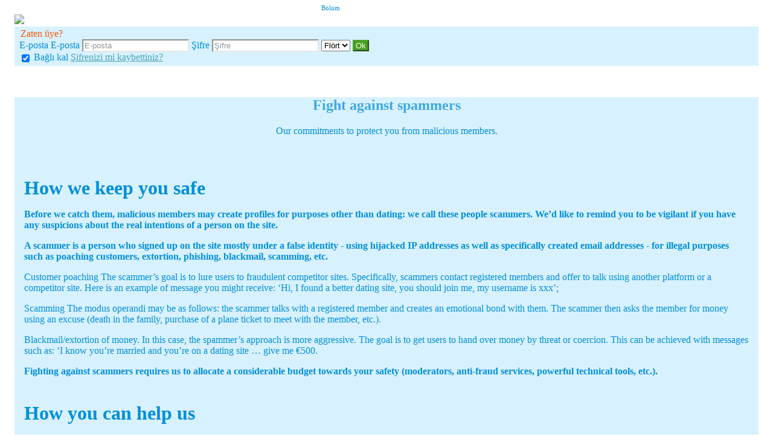

--- FILE ---
content_type: text/html;charset=UTF-8
request_url: https://sexy.contactbbw.com/f/public/antispam?lang=tr_TR
body_size: 6082
content:
<!DOCTYPE html>
<html>
    <head>
        <title>Contact BBW</title>
        <meta property="fb:app_id" content="" />
        <meta http-equiv="Content-Type" content="text/html; charset=utf-8" />
        <meta name="keywords" content=""/>
        <meta name="description" content=""/>
        <meta http-equiv="pics-label" content='(pics-1.1 "http://www.icra.org/ratingsv02.html" comment "ICRAonline EN v2.0" l gen true for "http://sexy.contactbbw.com" r (na 1 nb 1 nc 1 nd 1 ne 1 nf 1 ng 1 nh 1 ni 1 vz 1 la 1 oz 0 cb 1) "http://www.rsac.org/ratingsv01.html" l gen true for "http://sexy.contactbbw.com" r (n 4 s 4 v 0 l 4))'/>
        <!--[if lt IE 8]>
        <meta http-equiv="X-UA-Compatible" content="IE=8" />
        <![endif]-->
        <script type="text/javascript" src="//secure.run-forest.run/js/root//jquery-1.8.1.min.js?1569835300"></script>
<script type="text/javascript" src="//secure.run-forest.run/js/root//jquery.colorbox.1.4.27.min.js?1569835300"></script>
<script type="text/javascript" src="//secure.run-forest.run/js/root//jquery/jquery-ui-1.9.1.custom.min.js?1569835300"></script>
<script type="text/javascript" src="//secure.run-forest.run/js/root//lazyload.js?1569835300"></script>
<script type="text/javascript" src="//secure.run-forest.run/js/root//ajaxable.js?1637588033"></script>
<script type="text/javascript" src="//secure.run-forest.run/js/root//ajaxableForm.js?1569835300"></script>
<script type="text/javascript" src="//secure.run-forest.run/js/root//tarteaucitron/tarteaucitron.js?1734701216"></script>
<script type="text/javascript" src="//secure.run-forest.run/js/root//jquery/jquery.placeholder.js?1569835300"></script>
<script type="text/javascript" src="//secure.run-forest.run/js/root//layouts/base.js?1760340140"></script>
<script type="text/javascript" src="//secure.run-forest.run/js/root//common.js?1760340140"></script>
<script type="text/javascript" src="//secure.run-forest.run/js/root//jquery/jquery.colorbox-min.js?1569835300"></script>
<script type="text/javascript" src="//secure.run-forest.run/js/root//account-informations.js?1643705050"></script>
<script type="text/javascript" src="//secure.run-forest.run/js/root//ext/mailcheck/src/mailcheck.js?1569835300"></script>
<script type="text/javascript" src="//secure.run-forest.run/js/root//modules/public/login.js?1569835300"></script>
<script type="text/javascript">
var currentUserEmail = "";
var emailSuggestion = "{email} mi demek istiyordunuz?";
var staticHost = "secure.run-forest.run";
var tarteaucitronForceLanguage = "en";
var tarteaucitronTrad = {"alertBigPrivacyRefuse":"Decline and continue","alertBigPrivacyTitle":"Cookie settings","alertBigPrivacyValidate":"I understand","disclaimerTitle":"Sitemiz taraf\u0131ndan yerle\u015ftirilen \u00e7erezler","disclaimerText":"These cookies are linked to the operation of our website. Without some of these cookies, you would not be able to use our site and all of its features properly.","dating":"Allows access to the member session","dating2":"Used to authenticate members","facebook":"Identify users from Facebook","googleAnalitycs":"Used to analyze site visit statistics"};
cookieWait = []</script>
<script type="text/javascript">
$(document).ready(function(){
	$(document).on("mouseover", "#tarteaucitronPersonalize", function() { $(this).attr("onclick", "tarteaucitron.userInterface.respondAll(true)");});
	$('input[placeholder], textarea[placeholder]').placeholder();
	tarteaucitron.init({"hashtag":"#tarteaucitron","highPrivacy":true,"orientation":"bottom","adblocker":false,"showAlertSmall":false,"cookieslist":true,"removeCredit":false});
	tarteaucitron.user.bypass = true;
	(tarteaucitron.job = tarteaucitron.job || []);
	tarteaucitron.services.dating = {
                "key": "dating",
                "type": "support",
                "name": "Sitemiz",
                "uri": "/f/public/cookies",
                "needConsent": true,
                "cookies": ["majeur", "cookieDisclaimer"],
                "js": function () {
                    if (typeof window.cookieWait !== "undefined" && window.cookieWait !== null) {
                        for(var i = 0; i < window.cookieWait.length; i++) {
                            document.cookie = window.cookieWait[i][0] + "=" + window.cookieWait[i][1] + "; expires=" +
                            new Date(Date.now() + window.cookieWait[i][2]) + "; path=" + window.cookieWait[i][3] +
                            "; domain=" + window.cookieWait[i][4] + "; secure=" + window.cookieWait[i][5] +
                            "; httponly=" + window.cookieWait[i][6] + "; samesite=" + window.cookieWait[i][7] + ";"
                        };
                    }
                },
            };
	(tarteaucitron.job = tarteaucitron.job || []).push("analytics");
	(tarteaucitron.job = tarteaucitron.job || []).push("gajs");
	(tarteaucitron.job = tarteaucitron.job || []).push("abtasty");
	(tarteaucitron.job = tarteaucitron.job || []).push("hotjar");
	(tarteaucitron.job = tarteaucitron.job || []).push("dating");
	(tarteaucitron.job = tarteaucitron.job || []).push("facebook");
});
</script>
<meta name="googlebot" content="noindex,follow,noarchive"/>
<link rel="stylesheet" class="white-mark" type="text/css" href="/light/style.php?style_id=356252&update=-62169984000&v=25"/>
<link rel="stylesheet" type="text/css" href="//secure.run-forest.run/css/root//colorbox.css?1569835298"/>
<link rel="stylesheet" type="text/css" href="//secure.run-forest.run/css/root//buttons.css?1569835298"/>
<link rel="stylesheet" type="text/css" href="//secure.run-forest.run/css/root//modules/public/login-box.css?1569835298"/>
<link rel="stylesheet" type="text/css" href="//secure.run-forest.run/css/root//ajaxable.css?1629453542"/>
<link rel="stylesheet" type="text/css" href="//secure.run-forest.run/css/root//modules/public/base.css?1569835298"/>
<link rel="stylesheet" type="text/css" href="//secure.run-forest.run/css/root//modules/public/home/templates/tmpl_common.css?1646843649"/>
<link rel="stylesheet" type="text/css" href="//secure.run-forest.run/css/root//modules/registration/profile.css?1569835298"/>
<link rel="stylesheet" type="text/css" href="//secure.run-forest.run/css/root//layouts/desktop-sizing.css?1630941117"/>
<link rel="stylesheet" type="text/css" href="//secure.run-forest.run/fonts/ss-junior/ss-junior.css?1569835298"/>
<link rel="stylesheet" type="text/css" href="//secure.run-forest.run/fonts/ss-junior/ss-junior.css?1569835298"/>
<link rel="stylesheet" type="text/css" href="//secure.run-forest.run/fonts/ss-junior/ss-junior.css?1569835298"/>
<link rel="stylesheet" type="text/css" href="//secure.run-forest.run/fonts/ss-junior/ss-junior.css?1569835298"/>
<link rel="stylesheet" type="text/css" href="//secure.run-forest.run/fonts/ss-junior/ss-junior.css?1569835298"/>
<link rel="stylesheet" type="text/css" href="//secure.run-forest.run/fonts/ss-junior/ss-junior.css?1569835298"/>
<link rel="stylesheet" type="text/css" href="//secure.run-forest.run/css/root//ext/nouislider/jquery.nouislider.css?1569835298"/>
<link rel="stylesheet" type="text/css" href="//secure.run-forest.run/css/root//ext/jquery-typeahead/dist/jquery.typeahead.min.css?1569835298"/>
<link rel="stylesheet" type="text/css" href="//secure.run-forest.run/css/styles/default/default-desktop.css?1760340140" />
<!-- Google Tag Manager -->
<script>(function(w,d,s,l,i){w[l]=w[l]||[];w[l].push({'gtm.start':
		new Date().getTime(),event:'gtm.js'});var f=d.getElementsByTagName(s)[0],
		j=d.createElement(s),dl=l!='dataLayer'?'&l='+l:'';j.async=true;j.src=
		'//www.googletagmanager.com/gtm.js?id='+i+dl;f.parentNode.insertBefore(j,f);
	})(window,document,'script','dataLayer','GTM-N8356F');</script>
<!-- End Google Tag Manager -->
    </head>
    <body>
        <div id="header" class="container">
    <a href="/f/public" id="siteLogo"><img class="site-logo" src="//secure.run-forest.run/affiliate/images/affiliate-logo/356577.png?u=1300712221" border="0"></a><form id="loginBox" class="default-box default" action="/f/logingateway/redirect" method="post" style="padding: 0px">
    <div class="default" style="padding: 3px 8px 3px 8px;">
        <legend class="link">Zaten üye?</legend>

        <div class="entries">E-posta
            <label class="pseudo">
                <span>E-posta</span>
                <input name="login" type="text" class="small text" placeholder="E-posta"/>
            </label>

            <label class="password">
                <span>Şifre</span>
                <input name="pass" type="password" class="small text" placeholder="Şifre"/>
            </label>

            <label class="channel" >
                <span style="position: absolute; top: 7px; font-size: 11px">Bölüm</span>
                <select name="ssHost" class="text">
                    <option value="contactbbw.love.free-datings.com">Aşk</option><option value="sexy.contactbbw.com" selected>Flört</option><option value="contactbbw.gay.free-datings.com">Gay</option>                </select>
            </label>

            <input type="hidden" name="onerror" value="/f/public/"/>
            <input type="submit" value="Ok" class="small button good" style="padding: 0 3px;"/>
                    </div>

        <label class="stayConnected" for="remberMe">
            <input id="remberMe" name="rememberMe" value="1" type="checkbox" checked="checked" style="vertical-align: middle;"/>
            <span>Bağlı kal</span>
        </label>

        <a class="lostPassword ajaxable borderless-modal headless-modal" href="/f/public/lostPassword" rel="{&quot;ajaxTargets&quot;:[&quot;modal---mvc&quot;],&quot;bonus&quot;:{&quot;title&quot;:&quot;\u015eifrenizi mi kaybettiniz?&quot;,&quot;scrolling&quot;:false,&quot;close&quot;:&quot;&amp;times;&quot;}}">Şifrenizi mi kaybettiniz?</a>
    </div>
</form>
        <span class="fb-like" data-href="//www.facebook.com/easyflirt.com" data-layout="button_count" data-width="90" data-height="21" data-colorscheme="light" data-show-faces="true" data-header="false" data-stream="false" data-show-border="false"></span>
            </div>
<div id="mvc" class="body container">
    <div class="default-box">
    <div class="default">
        <h2 class="text-center">Fight against spammers</h2>
        <p class="text-center">Our commitments to protect you from malicious members.</p>
        <div class="container">
                            <h1>How we keep you safe</h1>
<p><strong>Before we catch them, malicious members may create profiles for purposes other than dating: we call these people scammers.
We’d like to remind you to be vigilant if you have any suspicions about the real intentions of a person on the site.</strong></p>
<p><strong>A scammer is a person who signed up on the site mostly under a false identity - using hijacked IP addresses as well as specifically created email addresses - for illegal purposes such as poaching customers, extortion, phishing, blackmail, scamming, etc.</strong></p>
<p>Customer poaching The scammer’s goal is to lure users to fraudulent competitor sites. Specifically, scammers contact registered members and offer to talk using another platform or a competitor site.
Here is an example of message you might receive: ‘Hi, I found a better dating site, you should join me, my username is xxx’;</p>
<p>Scamming The modus operandi may be as follows: the scammer talks with a registered member and creates an emotional bond with them. The scammer then asks the member for money using an excuse (death in the family, purchase of a plane ticket to meet with the member, etc.).</p>
<p>Blackmail/extortion of money. In this case, the spammer’s approach is more aggressive. The goal is to get users to hand over money by threat or coercion. This can be achieved with messages such as: ‘I know you’re married and you’re on a dating site … give me €500. </p>
<p><strong> Fighting against scammers requires us to allocate a considerable budget towards your safety (moderators, anti-fraud services, powerful technical tools, etc.).</strong></p>
                            <h1>How you can help us</h1>
<p><strong> To this end, we provide you with a ‘Report’ link allowing you to report any misuse you may notice on the site.
You can find this link on all registered member’s profiles.</strong></p>
<p>A procedure for reporting a scam or fraud is easily available online. You’ll find a description of this procedure in our Terms of Use, as well as in our moderation charter. You may also notify us by sending an email to the following email address <strong>customer@mainpay.net</strong></p>
<p>We undertake to act on all complaints regarding content, behaviour or use that are illicit or otherwise breaching Terms of Use and to put in place what we deem are appropriate measures.</p>
<p>Sanctions may include: a warning, temporary suspension or permanent banning of the member. </p>
                            <h1>Our technical means</h1>
<p>In addition to these measures, we have put significant effort into developing fraud technical tools. </p>
<p><strong> A unique and internally developed tool was also created to the fight against scammers. It is the result of extensive know-how acquired over the years.</strong></p>
<p>This software, an illicit activity warning system, intervenes at the following four moments:</p>
<ul>
<li>Upon member registration;</li>
<li>Right after registration;</li>
<li>After a message is sent on the chat;</li>
<li>When a user reports another user.
All criteria are defined thanks to unique know-how and human intervention upstream. Indeed they are identified after careful observation and analysis of scammers’ behaviour and practices (which change very regularly) and programmed manually by our teams. </li>
</ul>
                            <h1>Our human resources</h1>
<p>Human intervention is essential to step up the fight against suspicious profiles and behaviours. For this we rely on two teams:</p>
<p><strong> Customer service &amp; moderation teams</strong></p>
<p>The customer service department has developed specific skills in identifying and deleting scammers’ profiles. The customer service department also handles the technical means of detection. </p>
<p>We defined a Moderation Charter in which our teams can find criteria to use to analyse and possibly delete spammer profiles.</p>
<p>This charter was designed to guarantee maximum user comfort as well as reliability when talking to members. </p>
<p>Extracts of this charter are integrated into the Terms of Use in order to inform the members on the way their contents (descriptions, opinions, comments, pictures) will be moderated and under what time frame.</p>
<p>The charter also reminds members of prohibited content and behaviour and explains how to report illegal content.</p>                    </div>
        <div id="bgModal" style="text-align: center;">
            <button class="button good" onclick="$(this).parents('#cboxWrapper').length == 0 ? document.location = '/f/public' : $.colorbox.close();" onmouseover="$(this).addClass('hover');" onmouseout="$(this).removeClass('hover');">Hızlı kayıt</button>
        </div>
    </div>
    <style>
        .container {
            padding: 1rem;
        }
        .text-center {
            text-align: center;
        }
        h1 {
            padding-top: 20px;
            margin-bottom: 10px;
        }
        p {
            margin-bottom: 10px;
        }
    </style>
</div>
</div>

<div id="footer-public" class="default-box">
    <div class="default">
        <a href="?lang=fr_FR" class="link">Français</a> | <a href="?lang=it_IT" class="link">Italiano</a> | <a href="?lang=de_DE" class="link">Deutsch</a> | <a href="?lang=pt_PT" class="link">Português</a> | <a href="?lang=es_ES" class="link">Español</a> | <a href="?lang=nl_NL" class="link">Nederlands</a> | <a href="?lang=en_GB" class="link">English</a> | <a href="?lang=pl_PL" class="link">Polski</a> | <a href="?lang=sl_SI" class="link">Slovenščina</a>
        <div class="bottomLinks">

            <a href="/f/public/cgu" class="link ajaxable borderless-modal headless-modal" rel="{&quot;ajaxTargets&quot;:[&quot;modal---mvc&quot;],&quot;bonus&quot;:{&quot;title&quot;:&quot;toplulu\u011funa kat\u0131lmak&quot;,&quot;width&quot;:784,&quot;height&quot;:450,&quot;initialWidth&quot;:784,&quot;initialHeight&quot;:450,&quot;scrolling&quot;:false,&quot;close&quot;:&quot;&amp;times;&quot;}}">
                Genel Kullanım ve Satış Koşulları            </a> -

            <a id="legal-notices" href="/f/public/legal" class="link ajaxable borderless-modal headless-modal" rel="{&quot;ajaxTargets&quot;:[&quot;modal---mvc&quot;],&quot;bonus&quot;:{&quot;title&quot;:&quot;toplulu\u011funa kat\u0131lmak&quot;,&quot;width&quot;:784,&quot;height&quot;:450,&quot;initialWidth&quot;:784,&quot;initialHeight&quot;:450,&quot;scrolling&quot;:false,&quot;close&quot;:&quot;&amp;times;&quot;}}">
                Yasal bilgi            </a>
            -
            <a href="/f/public/trust" class="link">
                Charter of Trust            </a>
            -
            <a href="/f/public/moderation" class="link">
                Charter of moderation            </a>
            -
            <a href="/f/public/antispam" class="link">
                Fight against spammers            </a>

                        -
            <a id="refund-policy" href="/f/public/cgu#refund-policy" class="link borderless-modal headless-modal" rel="{&quot;ajaxTargets&quot;:[&quot;modal---mvc&quot;],&quot;bonus&quot;:{&quot;title&quot;:&quot;toplulu\u011funa kat\u0131lmak&quot;,&quot;width&quot;:784,&quot;height&quot;:450,&quot;initialWidth&quot;:784,&quot;initialHeight&quot;:450,&quot;scrolling&quot;:false,&quot;close&quot;:&quot;&amp;times;&quot;}}">
                Refund policy            </a>
            
            
                            -
                <a href="/f/public/contact" class="link ajaxable borderless-modal headless-modal" rel="{&quot;ajaxTargets&quot;:[&quot;modal---mvc&quot;],&quot;bonus&quot;:{&quot;title&quot;:&quot;Site hakk\u0131nda bir sorunuz mu var?&quot;,&quot;width&quot;:784,&quot;height&quot;:450,&quot;initialWidth&quot;:784,&quot;initialHeight&quot;:450,&quot;scrolling&quot;:false,&quot;close&quot;:&quot;&amp;times;&quot;}}">
                    Temas                </a>
                        -
            <a href="/f/public/faq" class="link">
                FAQ            </a>    

            <br />

                        <div class="no-line-height">
                <p>
                    <span>Sign up to receive our offers</span>
                    | <span>SI | 27 Rue Maurice Flandin - 69003 LYON - France | and its subsidiaries.</span>
                </p>
                <span>To view our privacy policy click <a href="/f/public/privacyPolicy" class="link borderless-modal headless-modal" rel="{&quot;ajaxTargets&quot;:[&quot;modal---mvc&quot;],&quot;bonus&quot;:{&quot;title&quot;:&quot;Site hakk\u0131nda bir sorunuz mu var?&quot;,&quot;width&quot;:784,&quot;height&quot;:450,&quot;initialWidth&quot;:784,&quot;initialHeight&quot;:450,&quot;scrolling&quot;:false,&quot;close&quot;:&quot;&amp;times;&quot;}}">here</a></span>
            </div>
        </div>
    </div>
</div>
<script type="text/javascript">
var ezga_templateName = "tmpl_ab_test";
var ezga_section = "2";
tarteaucitron.user.analyticsMore = function() {
    ga('require', 'linker');
    ga('linker:autoLink', ['secure.easyflirt.com'], false, true);

    ga('create', {
        trackingId: 'UA-1775268-1',
        cookieName: 'UAprlnkr',
        cookieDomain: 'auto',
        name: 'UAezf',
        allowLinker: true
    });
    ga('UAezf.require', 'linker');
    ga('UAezf.linker:autoLink', ['secure.easyflirt.com'], true, true);
    ga('UAezf.set', {
        'page': '/f/public/antispam',
        'dimension1': '2',
        'dimension6': 'tmpl_ab_test',
        'dimension7': 'desktop'

    });
    ga('UAezf.require', 'displayfeatures');
    ga('UAezf.send', 'pageview');

    // Tag pour l'affilié
    }

</script>

        
        <div id="modal---mvc"></div>
        
            </body>
</html>


--- FILE ---
content_type: text/css;charset=UTF-8
request_url: https://sexy.contactbbw.com/light/style.php?style_id=356252&update=-62169984000&v=25
body_size: 11131
content:
.AKForm.select {
  background-color: #ffffff;
  border-color: #e6e6e6;
  color: #464c55;
}
.AKForm.select .arrow {
  border-top-color: #464c55;
}
.AKForm.select .reset {
  background-color: #ffffff;
}
.AKForm.multiple .tag {
  background-color: #ffffff;
  border-color: #e6e6e6;
  color: #464c55;
}
.AKForm.multiple .tag a {
  color: #464c55;
}
.AKForm .noUi-background {
  background-color: #0290d9;
}
.AKForm .noUi-connect,
.AKForm .noUi-handle {
  background-color: #e6e6e6;
  color: #464c55;
}
.AKForm .noUi-handle-lower:before {
  border-right-color: #e6e6e6 !important;
}
.AKForm .noUi-handle-upper:before {
  border-left-color: #e6e6e6 !important;
}
.AKForm.range.single .noUi-handle-lower:before {
  border-top-color: #e6e6e6 !important;
}
.AKForm.checkbox {
  background-color: #ffffff;
  border-color: #e6e6e6;
  color: #464c55;
}
.AKForm.checkbox.selected {
  background-color: #ffffff;
}
.default-checkbox {
  background-color: #ffffff;
  border-color: #e6e6e6;
  color: #464c55;
}
input[type="text"],
input[type="email"],
input[type="tel"],
input[type="password"],
input[type="date"],
input[type="number"],
textarea,
.mobile-input-error {
  background-color: #ffffff;
  border-color: #e6e6e6;
  color: #464c55;
  box-shadow: inset 2px 2px 5px rgba(0, 0, 0, 0.05);
}
input[type="text"]::-webkit-input-placeholder,
input[type="email"]::-webkit-input-placeholder,
input[type="tel"]::-webkit-input-placeholder,
input[type="password"]::-webkit-input-placeholder,
input[type="date"]::-webkit-input-placeholder,
input[type="number"]::-webkit-input-placeholder,
textarea::-webkit-input-placeholder,
.mobile-input-error::-webkit-input-placeholder {
  color: rgba(70, 76, 85, 0.6);
}
input[type="text"]:-moz-placeholder,
input[type="email"]:-moz-placeholder,
input[type="tel"]:-moz-placeholder,
input[type="password"]:-moz-placeholder,
input[type="date"]:-moz-placeholder,
input[type="number"]:-moz-placeholder,
textarea:-moz-placeholder,
.mobile-input-error:-moz-placeholder {
  color: rgba(70, 76, 85, 0.6);
}
input[type="text"]::-moz-placeholder,
input[type="email"]::-moz-placeholder,
input[type="tel"]::-moz-placeholder,
input[type="password"]::-moz-placeholder,
input[type="date"]::-moz-placeholder,
input[type="number"]::-moz-placeholder,
textarea::-moz-placeholder,
.mobile-input-error::-moz-placeholder {
  color: rgba(70, 76, 85, 0.6);
}
input[type="text"]:-ms-input-placeholder,
input[type="email"]:-ms-input-placeholder,
input[type="tel"]:-ms-input-placeholder,
input[type="password"]:-ms-input-placeholder,
input[type="date"]:-ms-input-placeholder,
input[type="number"]:-ms-input-placeholder,
textarea:-ms-input-placeholder,
.mobile-input-error:-ms-input-placeholder {
  color: rgba(70, 76, 85, 0.6);
}
.description--description a {
  color: #0290d9;
}
body {
  background-color: #ffffff;
  color: #0290d9;
  background-repeat: initial;
  background-position: center top;
  background-size: initial;
}
body h1 {
  color: #0290d9;
}
body h2 {
  color: #4eb1e4;
}
body small,
body .small-color {
  color: #0290d9;
}
body hr {
  background-color: #b2e5ff;
}
.link,
a,
.unlink {
  color: #f25b08;
}
.link.no-color,
a.no-color,
.unlink.no-color {
  color: #0290d9;
}
a {
  -webkit-transition: color 0.1s linear;
  -moz-transition: color 0.1s linear;
  -o-transition: color 0.1s linear;
  -ms-transition: color 0.1s linear;
  transition: color 0.1s linear;
}
a:not(.no-hover):hover {
  color: #dc6320;
  -webkit-transition: color 0.1s linear;
  -moz-transition: color 0.1s linear;
  -o-transition: color 0.1s linear;
  -ms-transition: color 0.1s linear;
  transition: color 0.1s linear;
}
#shortcuts-bar .nav-item a:not(.active) i {
  color: #0290d9;
}
#shortcuts-bar .hamburger .hamburger-box .hamburger-inner,
#shortcuts-bar .hamburger .hamburger-box .hamburger-inner:before,
#shortcuts-bar .hamburger .hamburger-box .hamburger-inner:after {
  background-color: #0290d9;
}
#shortcuts-bar #menu-search a {
  display: flex;
  justify-content: center;
  align-items: center;
}
#shortcuts-bar #menu-search a svg {
  height: 1.6rem;
}
#shortcuts-bar #menu-search a:not(.active) path {
  stroke: #0290d9;
}
#shortcuts-bar #menu-search a.active path {
  stroke: transparent;
  fill: #4eacdc;
}
#menu-bar,
.menu-bar-mobile {
  background-color: #d8f1fe;
  color: #464c55;
  border-color: #e4e4e4;
  box-shadow: 0 0 5px rgba(0, 0, 0, 0.2);
}
#menu-bar a.menu-item,
.menu-bar-mobile a.menu-item,
#menu-bar .menu--container--general--item--title,
.menu-bar-mobile .menu--container--general--item--title,
#menu-bar .menu--container--popularity--item--title,
.menu-bar-mobile .menu--container--popularity--item--title {
  color: #464c55;
}
#menu-bar .list-item--wrapper--bubble i,
.menu-bar-mobile .list-item--wrapper--bubble i {
  color: #e41e3f;
}
#menu-bar li.nav-item,
.menu-bar-mobile li.nav-item {
  border-color: #e4e4e4;
}
#menu-bar li.nav-item.active .menu-item,
.menu-bar-mobile li.nav-item.active .menu-item {
  background-color: #f0faff;
  border-color: #c7ecff;
}
#menu-bar li.nav-item.active .counter,
.menu-bar-mobile li.nav-item.active .counter {
  background-color: #d8f1fe;
  color: #464c55;
}
#menu-bar .button,
.menu-bar-mobile .button,
#menu-bar button,
.menu-bar-mobile button {
  background-color: #6d6d6d;
  color: #ffffff;
  border-color: #737373;
  background: -moz-linear-gradient(top, #6d6d6d 40%, #707070 100%);
  background: -webkit-gradient(linear, left top, left bottom, color-stop(40%, #6d6d6d), color-stop(100%, #707070));
  background: -webkit-linear-gradient(top, #6d6d6d 40%, 100% 100%);
  background: -o-linear-gradient(top, #6d6d6d 40%, #707070 100%);
  background: -ms-linear-gradient(top, #6d6d6d 40%, #707070 100%);
  background: linear-gradient(to bottom, #6d6d6d 40%, #707070 100%);
  filter: progid:DXImageTransform.Microsoft.gradient(startColorstr=#6d6d6d, endColorstr=#707070, GradientType=0);
}
#menu-bar .button:not(:disabled):hover,
.menu-bar-mobile .button:not(:disabled):hover,
#menu-bar button:not(:disabled):hover,
.menu-bar-mobile button:not(:disabled):hover {
  border-color: #727272;
  background: -moz-linear-gradient(top, #6d6d6d 40%, #727272 100%);
  background: -webkit-gradient(linear, left top, left bottom, color-stop(40%, #6d6d6d), color-stop(100%, #727272));
  background: -webkit-linear-gradient(top, #6d6d6d 40%, 100% 100%);
  background: -o-linear-gradient(top, #6d6d6d 40%, #727272 100%);
  background: -ms-linear-gradient(top, #6d6d6d 40%, #727272 100%);
  background: linear-gradient(to bottom, #6d6d6d 40%, #727272 100%);
  filter: progid:DXImageTransform.Microsoft.gradient(startColorstr=#6d6d6d, endColorstr=#727272, GradientType=0);
  text-shadow: 0 1px 0 #727272;
}
#menu-bar .button .ss-kiss,
.menu-bar-mobile .button .ss-kiss,
#menu-bar button .ss-kiss,
.menu-bar-mobile button .ss-kiss {
  background-image: url("/light/icons/?i=control-bar/kiss.png&c=%23ffffff");
}
@media (-webkit-min-device-pixel-ratio: 2) {
  #menu-bar .button .ss-kiss,
  .menu-bar-mobile .button .ss-kiss,
  #menu-bar button .ss-kiss,
  .menu-bar-mobile button .ss-kiss {
    background-image: url("/light/icons/?i=control-bar/kiss-retina.png&c=%23ffffff");
    background-size: 19px 11px;
  }
}
#menu-bar .button.good,
.menu-bar-mobile .button.good,
#menu-bar button.good,
.menu-bar-mobile button.good {
  background-color: #469e1c;
  color: #ffffff;
  border-color: #549f30;
  background: -moz-linear-gradient(top, #469e1c 40%, #4c9e25 100%);
  background: -webkit-gradient(linear, left top, left bottom, color-stop(40%, #469e1c), color-stop(100%, #4c9e25));
  background: -webkit-linear-gradient(top, #469e1c 40%, 100% 100%);
  background: -o-linear-gradient(top, #469e1c 40%, #4c9e25 100%);
  background: -ms-linear-gradient(top, #469e1c 40%, #4c9e25 100%);
  background: linear-gradient(to bottom, #469e1c 40%, #4c9e25 100%);
  filter: progid:DXImageTransform.Microsoft.gradient(startColorstr=#469e1c, endColorstr=#4c9e25, GradientType=0);
}
#menu-bar .button.good:not(:disabled):hover,
.menu-bar-mobile .button.good:not(:disabled):hover,
#menu-bar button.good:not(:disabled):hover,
.menu-bar-mobile button.good:not(:disabled):hover {
  border-color: #539f2f;
  background: -moz-linear-gradient(top, #469e1c 40%, #539f2f 100%);
  background: -webkit-gradient(linear, left top, left bottom, color-stop(40%, #469e1c), color-stop(100%, #539f2f));
  background: -webkit-linear-gradient(top, #469e1c 40%, 100% 100%);
  background: -o-linear-gradient(top, #469e1c 40%, #539f2f 100%);
  background: -ms-linear-gradient(top, #469e1c 40%, #539f2f 100%);
  background: linear-gradient(to bottom, #469e1c 40%, #539f2f 100%);
  filter: progid:DXImageTransform.Microsoft.gradient(startColorstr=#469e1c, endColorstr=#539f2f, GradientType=0);
  text-shadow: 0 1px 0 #539f2f;
}
#menu-bar .button.good .ss-kiss,
.menu-bar-mobile .button.good .ss-kiss,
#menu-bar button.good .ss-kiss,
.menu-bar-mobile button.good .ss-kiss {
  background-image: url("/light/icons/?i=control-bar/kiss.png&c=%23ffffff");
}
@media (-webkit-min-device-pixel-ratio: 2) {
  #menu-bar .button.good .ss-kiss,
  .menu-bar-mobile .button.good .ss-kiss,
  #menu-bar button.good .ss-kiss,
  .menu-bar-mobile button.good .ss-kiss {
    background-image: url("/light/icons/?i=control-bar/kiss-retina.png&c=%23ffffff");
    background-size: 19px 11px;
  }
}
#menu-bar .button.form,
.menu-bar-mobile .button.form,
#menu-bar button.form,
.menu-bar-mobile button.form {
  background-color: #0290d9;
  color: #ffffff;
  border-color: #1890ce;
  background: -moz-linear-gradient(top, #0290d9 40%, #0c90d4 100%);
  background: -webkit-gradient(linear, left top, left bottom, color-stop(40%, #0290d9), color-stop(100%, #0c90d4));
  background: -webkit-linear-gradient(top, #0290d9 40%, 100% 100%);
  background: -o-linear-gradient(top, #0290d9 40%, #0c90d4 100%);
  background: -ms-linear-gradient(top, #0290d9 40%, #0c90d4 100%);
  background: linear-gradient(to bottom, #0290d9 40%, #0c90d4 100%);
  filter: progid:DXImageTransform.Microsoft.gradient(startColorstr=#0290d9, endColorstr=#0c90d4, GradientType=0);
}
#menu-bar .button.form:not(:disabled):hover,
.menu-bar-mobile .button.form:not(:disabled):hover,
#menu-bar button.form:not(:disabled):hover,
.menu-bar-mobile button.form:not(:disabled):hover {
  border-color: #1690cf;
  background: -moz-linear-gradient(top, #0290d9 40%, #1690cf 100%);
  background: -webkit-gradient(linear, left top, left bottom, color-stop(40%, #0290d9), color-stop(100%, #1690cf));
  background: -webkit-linear-gradient(top, #0290d9 40%, 100% 100%);
  background: -o-linear-gradient(top, #0290d9 40%, #1690cf 100%);
  background: -ms-linear-gradient(top, #0290d9 40%, #1690cf 100%);
  background: linear-gradient(to bottom, #0290d9 40%, #1690cf 100%);
  filter: progid:DXImageTransform.Microsoft.gradient(startColorstr=#0290d9, endColorstr=#1690cf, GradientType=0);
  text-shadow: 0 1px 0 #1690cf;
}
#menu-bar .button.form .ss-kiss,
.menu-bar-mobile .button.form .ss-kiss,
#menu-bar button.form .ss-kiss,
.menu-bar-mobile button.form .ss-kiss {
  background-image: url("/light/icons/?i=control-bar/kiss.png&c=%23ffffff");
}
@media (-webkit-min-device-pixel-ratio: 2) {
  #menu-bar .button.form .ss-kiss,
  .menu-bar-mobile .button.form .ss-kiss,
  #menu-bar button.form .ss-kiss,
  .menu-bar-mobile button.form .ss-kiss {
    background-image: url("/light/icons/?i=control-bar/kiss-retina.png&c=%23ffffff");
    background-size: 19px 11px;
  }
}
#menu-bar .f_tooltip,
#control-bar .shortcuts .f_tooltip,
#shortcuts-bar .shortcuts .f_tooltip {
  background-color: transparent;
}
#menu-bar .f_tooltip:before,
#control-bar .shortcuts .f_tooltip:before,
#shortcuts-bar .shortcuts .f_tooltip:before {
  border-bottom-color: #b2e5ff;
}
#menu-bar .f_tooltip:after,
#control-bar .shortcuts .f_tooltip:after,
#shortcuts-bar .shortcuts .f_tooltip:after {
  border-bottom-color: #d8f1fe;
}
.menu-profile .pseudo-nav:hover,
.menu-profile .pseudo-nav.open {
  background-color: #cae2ee;
  border-radius: 2px;
  cursor: pointer;
  text-decoration: none;
}
.counter {
  background-color: #e41e3f;
  color: #ffffff;
}
.counter.new {
  background-color: #e41e3f;
  color: #ffffff;
}
#menu-bar .nav-item .unviewed-counter,
#nav-container .unviewed-counter,
.menu-account .menu .unviewed-counter,
#menu-bar li.nav-item.active .unviewed-counter {
  background-color: #e41e3f;
  color: #ffffff;
}
#menu-bar .nav-item .counter.good,
#menu-bar .nav-item.active .counter.good {
  background-color: #469e1c;
  color: #ffffff;
}
#control-bar.fixed {
  box-shadow: 0 0 15px rgba(0, 0, 0, 0.2);
}
#menu-search .ss-icon,
#menu-search.open .menu-item,
#menu-search.active .menu-item {
  color: #4eacdc;
}
#menu-messages .ss-icon,
#menu-messages.open .menu-item,
#menu-messages.active .menu-item {
  color: #4eacdc;
}
#menu-conquest .ss-icon,
#menu-pretender .ss-icon,
#menu-conquest.open .menu-item,
#menu-pretender.open .menu-item,
#menu-conquest.active .menu-item,
#menu-pretender.active .menu-item {
  color: #4eacdc;
}
#menu-favorites .ss-icon,
#menu-selection .ss-icon,
#menu-favorites.open .menu-item,
#menu-selection.open .menu-item,
#menu-favorites.active .menu-item,
#menu-selection.active .menu-item {
  color: #4eacdc;
}
#menu-my-access .ss-icon,
#menu-my-access.open .menu-item,
#menu-my-access.active .menu-item {
  color: #4eacdc;
}
#menu-visits .ss-icon,
#menu-visits.open .menu-item,
#menu-visits.active .menu-item {
  color: #4eacdc;
}
#ads-container .notification {
  background-color: #d8f1fe;
}
.bloc {
  background-color: #d8f1fe;
  color: #0290d9;
  border-color: #d8f1fe;
  background-image: url("/light/icons/?i=menu-left/corner.png&c=%23ff6aaa");
}
.bloc h1 {
  color: #0290d9;
}
.bloc h2 {
  color: #3da6dc;
}
.bloc a:not(.no-color) {
  color: #f25b08;
}
.bloc a:not(.no-color):hover {
  color: #dc6320;
  background-color: #cae2ee;
}
.bloc small {
  color: initial;
}
.bloc .AKForm.select {
  background-color: #ffffff;
  border-color: #e6e6e6;
  color: #464c55;
}
.bloc .AKForm.select .arrow {
  border-top-color: #464c55;
}
.bloc .AKForm.select .reset {
  background-color: #ffffff;
}
.bloc .AKForm.multiple .tag {
  background-color: #ffffff;
  border-color: #e6e6e6;
  color: #464c55;
}
.bloc .AKForm.multiple .tag a {
  color: #464c55;
}
.bloc .AKForm .noUi-background {
  background-color: #0290d9;
}
.bloc .AKForm .noUi-connect,
.bloc .AKForm .noUi-handle {
  background-color: #e6e6e6;
  color: #464c55;
}
.bloc .AKForm .noUi-handle-lower:before {
  border-right-color: #e6e6e6 !important;
}
.bloc .AKForm .noUi-handle-upper:before {
  border-left-color: #e6e6e6 !important;
}
.bloc .AKForm.range.single .noUi-handle-lower:before {
  border-top-color: #e6e6e6 !important;
}
.bloc .AKForm.checkbox {
  background-color: #ffffff;
  border-color: #e6e6e6;
  color: #464c55;
}
.bloc .AKForm.checkbox.selected {
  background-color: #ffffff;
}
.bloc .default-checkbox {
  background-color: #ffffff;
  border-color: #e6e6e6;
  color: #464c55;
}
.bloc input[type="text"],
.bloc input[type="email"],
.bloc input[type="tel"],
.bloc input[type="password"],
.bloc input[type="date"],
.bloc input[type="number"],
.bloc textarea,
.bloc .mobile-input-error {
  background-color: #ffffff;
  border-color: #e6e6e6;
  color: #464c55;
  box-shadow: inset 2px 2px 5px rgba(0, 0, 0, 0.05);
}
.bloc input[type="text"]::-webkit-input-placeholder,
.bloc input[type="email"]::-webkit-input-placeholder,
.bloc input[type="tel"]::-webkit-input-placeholder,
.bloc input[type="password"]::-webkit-input-placeholder,
.bloc input[type="date"]::-webkit-input-placeholder,
.bloc input[type="number"]::-webkit-input-placeholder,
.bloc textarea::-webkit-input-placeholder,
.bloc .mobile-input-error::-webkit-input-placeholder {
  color: rgba(70, 76, 85, 0.6);
}
.bloc input[type="text"]:-moz-placeholder,
.bloc input[type="email"]:-moz-placeholder,
.bloc input[type="tel"]:-moz-placeholder,
.bloc input[type="password"]:-moz-placeholder,
.bloc input[type="date"]:-moz-placeholder,
.bloc input[type="number"]:-moz-placeholder,
.bloc textarea:-moz-placeholder,
.bloc .mobile-input-error:-moz-placeholder {
  color: rgba(70, 76, 85, 0.6);
}
.bloc input[type="text"]::-moz-placeholder,
.bloc input[type="email"]::-moz-placeholder,
.bloc input[type="tel"]::-moz-placeholder,
.bloc input[type="password"]::-moz-placeholder,
.bloc input[type="date"]::-moz-placeholder,
.bloc input[type="number"]::-moz-placeholder,
.bloc textarea::-moz-placeholder,
.bloc .mobile-input-error::-moz-placeholder {
  color: rgba(70, 76, 85, 0.6);
}
.bloc input[type="text"]:-ms-input-placeholder,
.bloc input[type="email"]:-ms-input-placeholder,
.bloc input[type="tel"]:-ms-input-placeholder,
.bloc input[type="password"]:-ms-input-placeholder,
.bloc input[type="date"]:-ms-input-placeholder,
.bloc input[type="number"]:-ms-input-placeholder,
.bloc textarea:-ms-input-placeholder,
.bloc .mobile-input-error:-ms-input-placeholder {
  color: rgba(70, 76, 85, 0.6);
}
.bloc > .separator,
.bloc > hr {
  background-color: #bfe8fd;
}
.bloc .button,
.bloc button {
  background-color: #6d6d6d;
  color: #ffffff;
  border-color: #737373;
  background: -moz-linear-gradient(top, #6d6d6d 40%, #707070 100%);
  background: -webkit-gradient(linear, left top, left bottom, color-stop(40%, #6d6d6d), color-stop(100%, #707070));
  background: -webkit-linear-gradient(top, #6d6d6d 40%, 100% 100%);
  background: -o-linear-gradient(top, #6d6d6d 40%, #707070 100%);
  background: -ms-linear-gradient(top, #6d6d6d 40%, #707070 100%);
  background: linear-gradient(to bottom, #6d6d6d 40%, #707070 100%);
  filter: progid:DXImageTransform.Microsoft.gradient(startColorstr=#6d6d6d, endColorstr=#707070, GradientType=0);
}
.bloc .button:not(:disabled):hover,
.bloc button:not(:disabled):hover {
  border-color: #727272;
  background: -moz-linear-gradient(top, #6d6d6d 40%, #727272 100%);
  background: -webkit-gradient(linear, left top, left bottom, color-stop(40%, #6d6d6d), color-stop(100%, #727272));
  background: -webkit-linear-gradient(top, #6d6d6d 40%, 100% 100%);
  background: -o-linear-gradient(top, #6d6d6d 40%, #727272 100%);
  background: -ms-linear-gradient(top, #6d6d6d 40%, #727272 100%);
  background: linear-gradient(to bottom, #6d6d6d 40%, #727272 100%);
  filter: progid:DXImageTransform.Microsoft.gradient(startColorstr=#6d6d6d, endColorstr=#727272, GradientType=0);
  text-shadow: 0 1px 0 #727272;
}
.bloc .button .ss-kiss,
.bloc button .ss-kiss {
  background-image: url("/light/icons/?i=control-bar/kiss.png&c=%23ffffff");
}
@media (-webkit-min-device-pixel-ratio: 2) {
  .bloc .button .ss-kiss,
  .bloc button .ss-kiss {
    background-image: url("/light/icons/?i=control-bar/kiss-retina.png&c=%23ffffff");
    background-size: 19px 11px;
  }
}
.bloc .button.good,
.bloc button.good {
  background-color: #469e1c;
  color: #ffffff;
  border-color: #549f30;
  background: -moz-linear-gradient(top, #469e1c 40%, #4c9e25 100%);
  background: -webkit-gradient(linear, left top, left bottom, color-stop(40%, #469e1c), color-stop(100%, #4c9e25));
  background: -webkit-linear-gradient(top, #469e1c 40%, 100% 100%);
  background: -o-linear-gradient(top, #469e1c 40%, #4c9e25 100%);
  background: -ms-linear-gradient(top, #469e1c 40%, #4c9e25 100%);
  background: linear-gradient(to bottom, #469e1c 40%, #4c9e25 100%);
  filter: progid:DXImageTransform.Microsoft.gradient(startColorstr=#469e1c, endColorstr=#4c9e25, GradientType=0);
}
.bloc .button.good:not(:disabled):hover,
.bloc button.good:not(:disabled):hover {
  border-color: #539f2f;
  background: -moz-linear-gradient(top, #469e1c 40%, #539f2f 100%);
  background: -webkit-gradient(linear, left top, left bottom, color-stop(40%, #469e1c), color-stop(100%, #539f2f));
  background: -webkit-linear-gradient(top, #469e1c 40%, 100% 100%);
  background: -o-linear-gradient(top, #469e1c 40%, #539f2f 100%);
  background: -ms-linear-gradient(top, #469e1c 40%, #539f2f 100%);
  background: linear-gradient(to bottom, #469e1c 40%, #539f2f 100%);
  filter: progid:DXImageTransform.Microsoft.gradient(startColorstr=#469e1c, endColorstr=#539f2f, GradientType=0);
  text-shadow: 0 1px 0 #539f2f;
}
.bloc .button.good .ss-kiss,
.bloc button.good .ss-kiss {
  background-image: url("/light/icons/?i=control-bar/kiss.png&c=%23ffffff");
}
@media (-webkit-min-device-pixel-ratio: 2) {
  .bloc .button.good .ss-kiss,
  .bloc button.good .ss-kiss {
    background-image: url("/light/icons/?i=control-bar/kiss-retina.png&c=%23ffffff");
    background-size: 19px 11px;
  }
}
.bloc .button.form,
.bloc button.form {
  background-color: #0290d9;
  color: #ffffff;
  border-color: #1890ce;
  background: -moz-linear-gradient(top, #0290d9 40%, #0c90d4 100%);
  background: -webkit-gradient(linear, left top, left bottom, color-stop(40%, #0290d9), color-stop(100%, #0c90d4));
  background: -webkit-linear-gradient(top, #0290d9 40%, 100% 100%);
  background: -o-linear-gradient(top, #0290d9 40%, #0c90d4 100%);
  background: -ms-linear-gradient(top, #0290d9 40%, #0c90d4 100%);
  background: linear-gradient(to bottom, #0290d9 40%, #0c90d4 100%);
  filter: progid:DXImageTransform.Microsoft.gradient(startColorstr=#0290d9, endColorstr=#0c90d4, GradientType=0);
}
.bloc .button.form:not(:disabled):hover,
.bloc button.form:not(:disabled):hover {
  border-color: #1690cf;
  background: -moz-linear-gradient(top, #0290d9 40%, #1690cf 100%);
  background: -webkit-gradient(linear, left top, left bottom, color-stop(40%, #0290d9), color-stop(100%, #1690cf));
  background: -webkit-linear-gradient(top, #0290d9 40%, 100% 100%);
  background: -o-linear-gradient(top, #0290d9 40%, #1690cf 100%);
  background: -ms-linear-gradient(top, #0290d9 40%, #1690cf 100%);
  background: linear-gradient(to bottom, #0290d9 40%, #1690cf 100%);
  filter: progid:DXImageTransform.Microsoft.gradient(startColorstr=#0290d9, endColorstr=#1690cf, GradientType=0);
  text-shadow: 0 1px 0 #1690cf;
}
.bloc .button.form .ss-kiss,
.bloc button.form .ss-kiss {
  background-image: url("/light/icons/?i=control-bar/kiss.png&c=%23ffffff");
}
@media (-webkit-min-device-pixel-ratio: 2) {
  .bloc .button.form .ss-kiss,
  .bloc button.form .ss-kiss {
    background-image: url("/light/icons/?i=control-bar/kiss-retina.png&c=%23ffffff");
    background-size: 19px 11px;
  }
}
.bloc ul.links li a {
  color: #0290d9;
}
.bloc ul.links li a:hover {
  color: #015e8d;
}
.bloc ul.links li.selected a {
  color: #2c9713;
}
.bloc-border-color {
  border-color: #d8f1fe;
}
body.isTouch #bottom-menu {
  color: #ffffff;
  background-color: #f0f0f0;
}
body.isTouch #bottom-menu:empty {
  box-shadow: none;
  background: none;
}
body.isTouch #bottom-menu .profile picture {
  border: 1px solid #ffffff;
}
body.isTouch #bottom-menu .selected picture {
  border-color: initial;
}
body.isTouch #bottom-menu #action-button {
  box-shadow: 0px 4px 4px #b2e5ff;
}
body.isTouch #bottom-menu #users-menu .users-menu-item {
  border: 1px solid #f0f0f0;
  box-shadow: 0px 4px 4px #b2e5ff;
}
body.isTouch .users-overlay {
  background-color: rdarken(#d8f1fe, 10%);
}
body.isTouch section[scope='snap-bottom-menu'] {
  background-color: #f0f0f0;
  color: #0290d9;
  border-color: #b2e5ff;
  border-bottom: 1px solid #f0f0f0;
}
body.isTouch section[scope='snap-bottom-menu'] .active {
  color: #ff6aaa !important;
}
#control-bar,
.control-bar,
#shortcuts-bar {
  color: #0290d9;
  background-color: #f0f0f0;
  border-color: #f0f0f0;
}
#control-bar h1,
.control-bar h1,
#shortcuts-bar h1 {
  color: #0290d9;
}
#control-bar h1 .i,
.control-bar h1 .i,
#shortcuts-bar h1 .i {
  color: initial;
}
#control-bar h2,
.control-bar h2,
#shortcuts-bar h2 {
  color: #7d7d7d;
}
#control-bar .AKForm.select,
.control-bar .AKForm.select,
#shortcuts-bar .AKForm.select {
  background-color: #ffffff;
  border-color: #e6e6e6;
  color: #464c55;
}
#control-bar .AKForm.select .arrow,
.control-bar .AKForm.select .arrow,
#shortcuts-bar .AKForm.select .arrow {
  border-top-color: #464c55;
}
#control-bar .AKForm.select .reset,
.control-bar .AKForm.select .reset,
#shortcuts-bar .AKForm.select .reset {
  background-color: #ffffff;
}
#control-bar .AKForm.multiple .tag,
.control-bar .AKForm.multiple .tag,
#shortcuts-bar .AKForm.multiple .tag {
  background-color: #ffffff;
  border-color: #e6e6e6;
  color: #464c55;
}
#control-bar .AKForm.multiple .tag a,
.control-bar .AKForm.multiple .tag a,
#shortcuts-bar .AKForm.multiple .tag a {
  color: #464c55;
}
#control-bar .AKForm .noUi-background,
.control-bar .AKForm .noUi-background,
#shortcuts-bar .AKForm .noUi-background {
  background-color: #0290d9;
}
#control-bar .AKForm .noUi-connect,
.control-bar .AKForm .noUi-connect,
#shortcuts-bar .AKForm .noUi-connect,
#control-bar .AKForm .noUi-handle,
.control-bar .AKForm .noUi-handle,
#shortcuts-bar .AKForm .noUi-handle {
  background-color: #e6e6e6;
  color: #464c55;
}
#control-bar .AKForm .noUi-handle-lower:before,
.control-bar .AKForm .noUi-handle-lower:before,
#shortcuts-bar .AKForm .noUi-handle-lower:before {
  border-right-color: #e6e6e6 !important;
}
#control-bar .AKForm .noUi-handle-upper:before,
.control-bar .AKForm .noUi-handle-upper:before,
#shortcuts-bar .AKForm .noUi-handle-upper:before {
  border-left-color: #e6e6e6 !important;
}
#control-bar .AKForm.range.single .noUi-handle-lower:before,
.control-bar .AKForm.range.single .noUi-handle-lower:before,
#shortcuts-bar .AKForm.range.single .noUi-handle-lower:before {
  border-top-color: #e6e6e6 !important;
}
#control-bar .AKForm.checkbox,
.control-bar .AKForm.checkbox,
#shortcuts-bar .AKForm.checkbox {
  background-color: #ffffff;
  border-color: #e6e6e6;
  color: #464c55;
}
#control-bar .AKForm.checkbox.selected,
.control-bar .AKForm.checkbox.selected,
#shortcuts-bar .AKForm.checkbox.selected {
  background-color: #ffffff;
}
#control-bar .default-checkbox,
.control-bar .default-checkbox,
#shortcuts-bar .default-checkbox {
  background-color: #ffffff;
  border-color: #e6e6e6;
  color: #464c55;
}
#control-bar input[type="text"],
.control-bar input[type="text"],
#shortcuts-bar input[type="text"],
#control-bar input[type="email"],
.control-bar input[type="email"],
#shortcuts-bar input[type="email"],
#control-bar input[type="tel"],
.control-bar input[type="tel"],
#shortcuts-bar input[type="tel"],
#control-bar input[type="password"],
.control-bar input[type="password"],
#shortcuts-bar input[type="password"],
#control-bar input[type="date"],
.control-bar input[type="date"],
#shortcuts-bar input[type="date"],
#control-bar input[type="number"],
.control-bar input[type="number"],
#shortcuts-bar input[type="number"],
#control-bar textarea,
.control-bar textarea,
#shortcuts-bar textarea,
#control-bar .mobile-input-error,
.control-bar .mobile-input-error,
#shortcuts-bar .mobile-input-error {
  background-color: #ffffff;
  border-color: #e6e6e6;
  color: #464c55;
  box-shadow: inset 2px 2px 5px rgba(0, 0, 0, 0.05);
}
#control-bar input[type="text"]::-webkit-input-placeholder,
.control-bar input[type="text"]::-webkit-input-placeholder,
#shortcuts-bar input[type="text"]::-webkit-input-placeholder,
#control-bar input[type="email"]::-webkit-input-placeholder,
.control-bar input[type="email"]::-webkit-input-placeholder,
#shortcuts-bar input[type="email"]::-webkit-input-placeholder,
#control-bar input[type="tel"]::-webkit-input-placeholder,
.control-bar input[type="tel"]::-webkit-input-placeholder,
#shortcuts-bar input[type="tel"]::-webkit-input-placeholder,
#control-bar input[type="password"]::-webkit-input-placeholder,
.control-bar input[type="password"]::-webkit-input-placeholder,
#shortcuts-bar input[type="password"]::-webkit-input-placeholder,
#control-bar input[type="date"]::-webkit-input-placeholder,
.control-bar input[type="date"]::-webkit-input-placeholder,
#shortcuts-bar input[type="date"]::-webkit-input-placeholder,
#control-bar input[type="number"]::-webkit-input-placeholder,
.control-bar input[type="number"]::-webkit-input-placeholder,
#shortcuts-bar input[type="number"]::-webkit-input-placeholder,
#control-bar textarea::-webkit-input-placeholder,
.control-bar textarea::-webkit-input-placeholder,
#shortcuts-bar textarea::-webkit-input-placeholder,
#control-bar .mobile-input-error::-webkit-input-placeholder,
.control-bar .mobile-input-error::-webkit-input-placeholder,
#shortcuts-bar .mobile-input-error::-webkit-input-placeholder {
  color: rgba(70, 76, 85, 0.6);
}
#control-bar input[type="text"]:-moz-placeholder,
.control-bar input[type="text"]:-moz-placeholder,
#shortcuts-bar input[type="text"]:-moz-placeholder,
#control-bar input[type="email"]:-moz-placeholder,
.control-bar input[type="email"]:-moz-placeholder,
#shortcuts-bar input[type="email"]:-moz-placeholder,
#control-bar input[type="tel"]:-moz-placeholder,
.control-bar input[type="tel"]:-moz-placeholder,
#shortcuts-bar input[type="tel"]:-moz-placeholder,
#control-bar input[type="password"]:-moz-placeholder,
.control-bar input[type="password"]:-moz-placeholder,
#shortcuts-bar input[type="password"]:-moz-placeholder,
#control-bar input[type="date"]:-moz-placeholder,
.control-bar input[type="date"]:-moz-placeholder,
#shortcuts-bar input[type="date"]:-moz-placeholder,
#control-bar input[type="number"]:-moz-placeholder,
.control-bar input[type="number"]:-moz-placeholder,
#shortcuts-bar input[type="number"]:-moz-placeholder,
#control-bar textarea:-moz-placeholder,
.control-bar textarea:-moz-placeholder,
#shortcuts-bar textarea:-moz-placeholder,
#control-bar .mobile-input-error:-moz-placeholder,
.control-bar .mobile-input-error:-moz-placeholder,
#shortcuts-bar .mobile-input-error:-moz-placeholder {
  color: rgba(70, 76, 85, 0.6);
}
#control-bar input[type="text"]::-moz-placeholder,
.control-bar input[type="text"]::-moz-placeholder,
#shortcuts-bar input[type="text"]::-moz-placeholder,
#control-bar input[type="email"]::-moz-placeholder,
.control-bar input[type="email"]::-moz-placeholder,
#shortcuts-bar input[type="email"]::-moz-placeholder,
#control-bar input[type="tel"]::-moz-placeholder,
.control-bar input[type="tel"]::-moz-placeholder,
#shortcuts-bar input[type="tel"]::-moz-placeholder,
#control-bar input[type="password"]::-moz-placeholder,
.control-bar input[type="password"]::-moz-placeholder,
#shortcuts-bar input[type="password"]::-moz-placeholder,
#control-bar input[type="date"]::-moz-placeholder,
.control-bar input[type="date"]::-moz-placeholder,
#shortcuts-bar input[type="date"]::-moz-placeholder,
#control-bar input[type="number"]::-moz-placeholder,
.control-bar input[type="number"]::-moz-placeholder,
#shortcuts-bar input[type="number"]::-moz-placeholder,
#control-bar textarea::-moz-placeholder,
.control-bar textarea::-moz-placeholder,
#shortcuts-bar textarea::-moz-placeholder,
#control-bar .mobile-input-error::-moz-placeholder,
.control-bar .mobile-input-error::-moz-placeholder,
#shortcuts-bar .mobile-input-error::-moz-placeholder {
  color: rgba(70, 76, 85, 0.6);
}
#control-bar input[type="text"]:-ms-input-placeholder,
.control-bar input[type="text"]:-ms-input-placeholder,
#shortcuts-bar input[type="text"]:-ms-input-placeholder,
#control-bar input[type="email"]:-ms-input-placeholder,
.control-bar input[type="email"]:-ms-input-placeholder,
#shortcuts-bar input[type="email"]:-ms-input-placeholder,
#control-bar input[type="tel"]:-ms-input-placeholder,
.control-bar input[type="tel"]:-ms-input-placeholder,
#shortcuts-bar input[type="tel"]:-ms-input-placeholder,
#control-bar input[type="password"]:-ms-input-placeholder,
.control-bar input[type="password"]:-ms-input-placeholder,
#shortcuts-bar input[type="password"]:-ms-input-placeholder,
#control-bar input[type="date"]:-ms-input-placeholder,
.control-bar input[type="date"]:-ms-input-placeholder,
#shortcuts-bar input[type="date"]:-ms-input-placeholder,
#control-bar input[type="number"]:-ms-input-placeholder,
.control-bar input[type="number"]:-ms-input-placeholder,
#shortcuts-bar input[type="number"]:-ms-input-placeholder,
#control-bar textarea:-ms-input-placeholder,
.control-bar textarea:-ms-input-placeholder,
#shortcuts-bar textarea:-ms-input-placeholder,
#control-bar .mobile-input-error:-ms-input-placeholder,
.control-bar .mobile-input-error:-ms-input-placeholder,
#shortcuts-bar .mobile-input-error:-ms-input-placeholder {
  color: rgba(70, 76, 85, 0.6);
}
#control-bar .button,
.control-bar .button,
#shortcuts-bar .button,
#control-bar button,
.control-bar button,
#shortcuts-bar button {
  background-color: #6d6d6d;
  color: #ffffff;
  border-color: #737373;
  background: -moz-linear-gradient(top, #6d6d6d 40%, #707070 100%);
  background: -webkit-gradient(linear, left top, left bottom, color-stop(40%, #6d6d6d), color-stop(100%, #707070));
  background: -webkit-linear-gradient(top, #6d6d6d 40%, 100% 100%);
  background: -o-linear-gradient(top, #6d6d6d 40%, #707070 100%);
  background: -ms-linear-gradient(top, #6d6d6d 40%, #707070 100%);
  background: linear-gradient(to bottom, #6d6d6d 40%, #707070 100%);
  filter: progid:DXImageTransform.Microsoft.gradient(startColorstr=#6d6d6d, endColorstr=#707070, GradientType=0);
}
#control-bar .button:not(:disabled):hover,
.control-bar .button:not(:disabled):hover,
#shortcuts-bar .button:not(:disabled):hover,
#control-bar button:not(:disabled):hover,
.control-bar button:not(:disabled):hover,
#shortcuts-bar button:not(:disabled):hover {
  border-color: #727272;
  background: -moz-linear-gradient(top, #6d6d6d 40%, #727272 100%);
  background: -webkit-gradient(linear, left top, left bottom, color-stop(40%, #6d6d6d), color-stop(100%, #727272));
  background: -webkit-linear-gradient(top, #6d6d6d 40%, 100% 100%);
  background: -o-linear-gradient(top, #6d6d6d 40%, #727272 100%);
  background: -ms-linear-gradient(top, #6d6d6d 40%, #727272 100%);
  background: linear-gradient(to bottom, #6d6d6d 40%, #727272 100%);
  filter: progid:DXImageTransform.Microsoft.gradient(startColorstr=#6d6d6d, endColorstr=#727272, GradientType=0);
  text-shadow: 0 1px 0 #727272;
}
#control-bar .button .ss-kiss,
.control-bar .button .ss-kiss,
#shortcuts-bar .button .ss-kiss,
#control-bar button .ss-kiss,
.control-bar button .ss-kiss,
#shortcuts-bar button .ss-kiss {
  background-image: url("/light/icons/?i=control-bar/kiss.png&c=%23ffffff");
}
@media (-webkit-min-device-pixel-ratio: 2) {
  #control-bar .button .ss-kiss,
  .control-bar .button .ss-kiss,
  #shortcuts-bar .button .ss-kiss,
  #control-bar button .ss-kiss,
  .control-bar button .ss-kiss,
  #shortcuts-bar button .ss-kiss {
    background-image: url("/light/icons/?i=control-bar/kiss-retina.png&c=%23ffffff");
    background-size: 19px 11px;
  }
}
#control-bar .button.good,
.control-bar .button.good,
#shortcuts-bar .button.good,
#control-bar button.good,
.control-bar button.good,
#shortcuts-bar button.good {
  background-color: #469e1c;
  color: #ffffff;
  border-color: #549f30;
  background: -moz-linear-gradient(top, #469e1c 40%, #4c9e25 100%);
  background: -webkit-gradient(linear, left top, left bottom, color-stop(40%, #469e1c), color-stop(100%, #4c9e25));
  background: -webkit-linear-gradient(top, #469e1c 40%, 100% 100%);
  background: -o-linear-gradient(top, #469e1c 40%, #4c9e25 100%);
  background: -ms-linear-gradient(top, #469e1c 40%, #4c9e25 100%);
  background: linear-gradient(to bottom, #469e1c 40%, #4c9e25 100%);
  filter: progid:DXImageTransform.Microsoft.gradient(startColorstr=#469e1c, endColorstr=#4c9e25, GradientType=0);
}
#control-bar .button.good:not(:disabled):hover,
.control-bar .button.good:not(:disabled):hover,
#shortcuts-bar .button.good:not(:disabled):hover,
#control-bar button.good:not(:disabled):hover,
.control-bar button.good:not(:disabled):hover,
#shortcuts-bar button.good:not(:disabled):hover {
  border-color: #539f2f;
  background: -moz-linear-gradient(top, #469e1c 40%, #539f2f 100%);
  background: -webkit-gradient(linear, left top, left bottom, color-stop(40%, #469e1c), color-stop(100%, #539f2f));
  background: -webkit-linear-gradient(top, #469e1c 40%, 100% 100%);
  background: -o-linear-gradient(top, #469e1c 40%, #539f2f 100%);
  background: -ms-linear-gradient(top, #469e1c 40%, #539f2f 100%);
  background: linear-gradient(to bottom, #469e1c 40%, #539f2f 100%);
  filter: progid:DXImageTransform.Microsoft.gradient(startColorstr=#469e1c, endColorstr=#539f2f, GradientType=0);
  text-shadow: 0 1px 0 #539f2f;
}
#control-bar .button.good .ss-kiss,
.control-bar .button.good .ss-kiss,
#shortcuts-bar .button.good .ss-kiss,
#control-bar button.good .ss-kiss,
.control-bar button.good .ss-kiss,
#shortcuts-bar button.good .ss-kiss {
  background-image: url("/light/icons/?i=control-bar/kiss.png&c=%23ffffff");
}
@media (-webkit-min-device-pixel-ratio: 2) {
  #control-bar .button.good .ss-kiss,
  .control-bar .button.good .ss-kiss,
  #shortcuts-bar .button.good .ss-kiss,
  #control-bar button.good .ss-kiss,
  .control-bar button.good .ss-kiss,
  #shortcuts-bar button.good .ss-kiss {
    background-image: url("/light/icons/?i=control-bar/kiss-retina.png&c=%23ffffff");
    background-size: 19px 11px;
  }
}
#control-bar .button.form,
.control-bar .button.form,
#shortcuts-bar .button.form,
#control-bar button.form,
.control-bar button.form,
#shortcuts-bar button.form {
  background-color: #d7d7d7;
  color: #ffffff;
  border-color: #bdbdbd;
  background: -moz-linear-gradient(top, #d7d7d7 40%, #cbcbcb 100%);
  background: -webkit-gradient(linear, left top, left bottom, color-stop(40%, #d7d7d7), color-stop(100%, #cbcbcb));
  background: -webkit-linear-gradient(top, #d7d7d7 40%, 100% 100%);
  background: -o-linear-gradient(top, #d7d7d7 40%, #cbcbcb 100%);
  background: -ms-linear-gradient(top, #d7d7d7 40%, #cbcbcb 100%);
  background: linear-gradient(to bottom, #d7d7d7 40%, #cbcbcb 100%);
  filter: progid:DXImageTransform.Microsoft.gradient(startColorstr=#d7d7d7, endColorstr=#cbcbcb, GradientType=0);
}
#control-bar .button.form:not(:disabled):hover,
.control-bar .button.form:not(:disabled):hover,
#shortcuts-bar .button.form:not(:disabled):hover,
#control-bar button.form:not(:disabled):hover,
.control-bar button.form:not(:disabled):hover,
#shortcuts-bar button.form:not(:disabled):hover {
  border-color: #bfbfbf;
  background: -moz-linear-gradient(top, #d7d7d7 40%, #bfbfbf 100%);
  background: -webkit-gradient(linear, left top, left bottom, color-stop(40%, #d7d7d7), color-stop(100%, #bfbfbf));
  background: -webkit-linear-gradient(top, #d7d7d7 40%, 100% 100%);
  background: -o-linear-gradient(top, #d7d7d7 40%, #bfbfbf 100%);
  background: -ms-linear-gradient(top, #d7d7d7 40%, #bfbfbf 100%);
  background: linear-gradient(to bottom, #d7d7d7 40%, #bfbfbf 100%);
  filter: progid:DXImageTransform.Microsoft.gradient(startColorstr=#d7d7d7, endColorstr=#bfbfbf, GradientType=0);
  text-shadow: 0 1px 0 #bfbfbf;
}
#control-bar .button.form .ss-kiss,
.control-bar .button.form .ss-kiss,
#shortcuts-bar .button.form .ss-kiss,
#control-bar button.form .ss-kiss,
.control-bar button.form .ss-kiss,
#shortcuts-bar button.form .ss-kiss {
  background-image: url("/light/icons/?i=control-bar/kiss.png&c=%23ffffff");
}
@media (-webkit-min-device-pixel-ratio: 2) {
  #control-bar .button.form .ss-kiss,
  .control-bar .button.form .ss-kiss,
  #shortcuts-bar .button.form .ss-kiss,
  #control-bar button.form .ss-kiss,
  .control-bar button.form .ss-kiss,
  #shortcuts-bar button.form .ss-kiss {
    background-image: url("/light/icons/?i=control-bar/kiss-retina.png&c=%23ffffff");
    background-size: 19px 11px;
  }
}
#control-bar .button.item-message,
.control-bar .button.item-message,
#shortcuts-bar .button.item-message,
#control-bar button.item-message,
.control-bar button.item-message,
#shortcuts-bar button.item-message {
  background-color: #4eacdc;
  color: #ffffff;
  border-color: #52a2cb;
  background: -moz-linear-gradient(top, #4eacdc 40%, #50a7d4 100%);
  background: -webkit-gradient(linear, left top, left bottom, color-stop(40%, #4eacdc), color-stop(100%, #50a7d4));
  background: -webkit-linear-gradient(top, #4eacdc 40%, 100% 100%);
  background: -o-linear-gradient(top, #4eacdc 40%, #50a7d4 100%);
  background: -ms-linear-gradient(top, #4eacdc 40%, #50a7d4 100%);
  background: linear-gradient(to bottom, #4eacdc 40%, #50a7d4 100%);
  filter: progid:DXImageTransform.Microsoft.gradient(startColorstr=#4eacdc, endColorstr=#50a7d4, GradientType=0);
}
#control-bar .button.item-message:not(:disabled):hover,
.control-bar .button.item-message:not(:disabled):hover,
#shortcuts-bar .button.item-message:not(:disabled):hover,
#control-bar button.item-message:not(:disabled):hover,
.control-bar button.item-message:not(:disabled):hover,
#shortcuts-bar button.item-message:not(:disabled):hover {
  border-color: #52a3cc;
  background: -moz-linear-gradient(top, #4eacdc 40%, #52a3cc 100%);
  background: -webkit-gradient(linear, left top, left bottom, color-stop(40%, #4eacdc), color-stop(100%, #52a3cc));
  background: -webkit-linear-gradient(top, #4eacdc 40%, 100% 100%);
  background: -o-linear-gradient(top, #4eacdc 40%, #52a3cc 100%);
  background: -ms-linear-gradient(top, #4eacdc 40%, #52a3cc 100%);
  background: linear-gradient(to bottom, #4eacdc 40%, #52a3cc 100%);
  filter: progid:DXImageTransform.Microsoft.gradient(startColorstr=#4eacdc, endColorstr=#52a3cc, GradientType=0);
  text-shadow: 0 1px 0 #52a3cc;
}
#control-bar .button.item-message .ss-kiss,
.control-bar .button.item-message .ss-kiss,
#shortcuts-bar .button.item-message .ss-kiss,
#control-bar button.item-message .ss-kiss,
.control-bar button.item-message .ss-kiss,
#shortcuts-bar button.item-message .ss-kiss {
  background-image: url("/light/icons/?i=control-bar/kiss.png&c=%23ffffff");
}
@media (-webkit-min-device-pixel-ratio: 2) {
  #control-bar .button.item-message .ss-kiss,
  .control-bar .button.item-message .ss-kiss,
  #shortcuts-bar .button.item-message .ss-kiss,
  #control-bar button.item-message .ss-kiss,
  .control-bar button.item-message .ss-kiss,
  #shortcuts-bar button.item-message .ss-kiss {
    background-image: url("/light/icons/?i=control-bar/kiss-retina.png&c=%23ffffff");
    background-size: 19px 11px;
  }
}
#control-bar .button.item-fanbox.selected,
.control-bar .button.item-fanbox.selected,
#shortcuts-bar .button.item-fanbox.selected,
#control-bar button.item-fanbox.selected,
.control-bar button.item-fanbox.selected,
#shortcuts-bar button.item-fanbox.selected {
  background-color: #4eacdc;
  color: #ffffff;
  border-color: #52a2cb;
  background: -moz-linear-gradient(top, #4eacdc 40%, #50a7d4 100%);
  background: -webkit-gradient(linear, left top, left bottom, color-stop(40%, #4eacdc), color-stop(100%, #50a7d4));
  background: -webkit-linear-gradient(top, #4eacdc 40%, 100% 100%);
  background: -o-linear-gradient(top, #4eacdc 40%, #50a7d4 100%);
  background: -ms-linear-gradient(top, #4eacdc 40%, #50a7d4 100%);
  background: linear-gradient(to bottom, #4eacdc 40%, #50a7d4 100%);
  filter: progid:DXImageTransform.Microsoft.gradient(startColorstr=#4eacdc, endColorstr=#50a7d4, GradientType=0);
}
#control-bar .button.item-fanbox.selected:not(:disabled):hover,
.control-bar .button.item-fanbox.selected:not(:disabled):hover,
#shortcuts-bar .button.item-fanbox.selected:not(:disabled):hover,
#control-bar button.item-fanbox.selected:not(:disabled):hover,
.control-bar button.item-fanbox.selected:not(:disabled):hover,
#shortcuts-bar button.item-fanbox.selected:not(:disabled):hover {
  border-color: #52a3cc;
  background: -moz-linear-gradient(top, #4eacdc 40%, #52a3cc 100%);
  background: -webkit-gradient(linear, left top, left bottom, color-stop(40%, #4eacdc), color-stop(100%, #52a3cc));
  background: -webkit-linear-gradient(top, #4eacdc 40%, 100% 100%);
  background: -o-linear-gradient(top, #4eacdc 40%, #52a3cc 100%);
  background: -ms-linear-gradient(top, #4eacdc 40%, #52a3cc 100%);
  background: linear-gradient(to bottom, #4eacdc 40%, #52a3cc 100%);
  filter: progid:DXImageTransform.Microsoft.gradient(startColorstr=#4eacdc, endColorstr=#52a3cc, GradientType=0);
  text-shadow: 0 1px 0 #52a3cc;
}
#control-bar .button.item-fanbox.selected .ss-kiss,
.control-bar .button.item-fanbox.selected .ss-kiss,
#shortcuts-bar .button.item-fanbox.selected .ss-kiss,
#control-bar button.item-fanbox.selected .ss-kiss,
.control-bar button.item-fanbox.selected .ss-kiss,
#shortcuts-bar button.item-fanbox.selected .ss-kiss {
  background-image: url("/light/icons/?i=control-bar/kiss.png&c=%23ffffff");
}
@media (-webkit-min-device-pixel-ratio: 2) {
  #control-bar .button.item-fanbox.selected .ss-kiss,
  .control-bar .button.item-fanbox.selected .ss-kiss,
  #shortcuts-bar .button.item-fanbox.selected .ss-kiss,
  #control-bar button.item-fanbox.selected .ss-kiss,
  .control-bar button.item-fanbox.selected .ss-kiss,
  #shortcuts-bar button.item-fanbox.selected .ss-kiss {
    background-image: url("/light/icons/?i=control-bar/kiss-retina.png&c=%23ffffff");
    background-size: 19px 11px;
  }
}
#control-bar .button.item-kiss.selected,
.control-bar .button.item-kiss.selected,
#shortcuts-bar .button.item-kiss.selected,
#control-bar button.item-kiss.selected,
.control-bar button.item-kiss.selected,
#shortcuts-bar button.item-kiss.selected {
  background-color: #4eacdc;
  color: #ffffff;
  border-color: #52a2cb;
  background: -moz-linear-gradient(top, #4eacdc 40%, #50a7d4 100%);
  background: -webkit-gradient(linear, left top, left bottom, color-stop(40%, #4eacdc), color-stop(100%, #50a7d4));
  background: -webkit-linear-gradient(top, #4eacdc 40%, 100% 100%);
  background: -o-linear-gradient(top, #4eacdc 40%, #50a7d4 100%);
  background: -ms-linear-gradient(top, #4eacdc 40%, #50a7d4 100%);
  background: linear-gradient(to bottom, #4eacdc 40%, #50a7d4 100%);
  filter: progid:DXImageTransform.Microsoft.gradient(startColorstr=#4eacdc, endColorstr=#50a7d4, GradientType=0);
}
#control-bar .button.item-kiss.selected:not(:disabled):hover,
.control-bar .button.item-kiss.selected:not(:disabled):hover,
#shortcuts-bar .button.item-kiss.selected:not(:disabled):hover,
#control-bar button.item-kiss.selected:not(:disabled):hover,
.control-bar button.item-kiss.selected:not(:disabled):hover,
#shortcuts-bar button.item-kiss.selected:not(:disabled):hover {
  border-color: #52a3cc;
  background: -moz-linear-gradient(top, #4eacdc 40%, #52a3cc 100%);
  background: -webkit-gradient(linear, left top, left bottom, color-stop(40%, #4eacdc), color-stop(100%, #52a3cc));
  background: -webkit-linear-gradient(top, #4eacdc 40%, 100% 100%);
  background: -o-linear-gradient(top, #4eacdc 40%, #52a3cc 100%);
  background: -ms-linear-gradient(top, #4eacdc 40%, #52a3cc 100%);
  background: linear-gradient(to bottom, #4eacdc 40%, #52a3cc 100%);
  filter: progid:DXImageTransform.Microsoft.gradient(startColorstr=#4eacdc, endColorstr=#52a3cc, GradientType=0);
  text-shadow: 0 1px 0 #52a3cc;
}
#control-bar .button.item-kiss.selected .ss-kiss,
.control-bar .button.item-kiss.selected .ss-kiss,
#shortcuts-bar .button.item-kiss.selected .ss-kiss,
#control-bar button.item-kiss.selected .ss-kiss,
.control-bar button.item-kiss.selected .ss-kiss,
#shortcuts-bar button.item-kiss.selected .ss-kiss {
  background-image: url("/light/icons/?i=control-bar/kiss.png&c=%23ffffff");
}
@media (-webkit-min-device-pixel-ratio: 2) {
  #control-bar .button.item-kiss.selected .ss-kiss,
  .control-bar .button.item-kiss.selected .ss-kiss,
  #shortcuts-bar .button.item-kiss.selected .ss-kiss,
  #control-bar button.item-kiss.selected .ss-kiss,
  .control-bar button.item-kiss.selected .ss-kiss,
  #shortcuts-bar button.item-kiss.selected .ss-kiss {
    background-image: url("/light/icons/?i=control-bar/kiss-retina.png&c=%23ffffff");
    background-size: 19px 11px;
  }
}
#control-bar .AKForm.dropdown,
.control-bar .AKForm.dropdown,
#shortcuts-bar .AKForm.dropdown {
  background-color: #6d6d6d;
  color: #ffffff;
  border-color: #737373;
  background: -moz-linear-gradient(top, #6d6d6d 40%, #707070 100%);
  background: -webkit-gradient(linear, left top, left bottom, color-stop(40%, #6d6d6d), color-stop(100%, #707070));
  background: -webkit-linear-gradient(top, #6d6d6d 40%, 100% 100%);
  background: -o-linear-gradient(top, #6d6d6d 40%, #707070 100%);
  background: -ms-linear-gradient(top, #6d6d6d 40%, #707070 100%);
  background: linear-gradient(to bottom, #6d6d6d 40%, #707070 100%);
  filter: progid:DXImageTransform.Microsoft.gradient(startColorstr=#6d6d6d, endColorstr=#707070, GradientType=0);
  text-shadow: none !important;
}
#control-bar .AKForm.dropdown:not(:disabled):hover,
.control-bar .AKForm.dropdown:not(:disabled):hover,
#shortcuts-bar .AKForm.dropdown:not(:disabled):hover {
  border-color: #727272;
  background: -moz-linear-gradient(top, #6d6d6d 40%, #727272 100%);
  background: -webkit-gradient(linear, left top, left bottom, color-stop(40%, #6d6d6d), color-stop(100%, #727272));
  background: -webkit-linear-gradient(top, #6d6d6d 40%, 100% 100%);
  background: -o-linear-gradient(top, #6d6d6d 40%, #727272 100%);
  background: -ms-linear-gradient(top, #6d6d6d 40%, #727272 100%);
  background: linear-gradient(to bottom, #6d6d6d 40%, #727272 100%);
  filter: progid:DXImageTransform.Microsoft.gradient(startColorstr=#6d6d6d, endColorstr=#727272, GradientType=0);
  text-shadow: 0 1px 0 #727272;
}
#control-bar .AKForm.dropdown .ss-kiss,
.control-bar .AKForm.dropdown .ss-kiss,
#shortcuts-bar .AKForm.dropdown .ss-kiss {
  background-image: url("/light/icons/?i=control-bar/kiss.png&c=%23ffffff");
}
@media (-webkit-min-device-pixel-ratio: 2) {
  #control-bar .AKForm.dropdown .ss-kiss,
  .control-bar .AKForm.dropdown .ss-kiss,
  #shortcuts-bar .AKForm.dropdown .ss-kiss {
    background-image: url("/light/icons/?i=control-bar/kiss-retina.png&c=%23ffffff");
    background-size: 19px 11px;
  }
}
#control-bar .AKForm.dropdown .arrow,
.control-bar .AKForm.dropdown .arrow,
#shortcuts-bar .AKForm.dropdown .arrow {
  border-top-color: #ffffff;
}
.deleteMessage-content {
  background-color: #ffffff;
}
.message--input {
  background-color: #ffffff;
  color: #0290d9;
}
#footer {
  background-color: #d8f1fe;
  color: #0290d9;
  border-color: #d8f1fe;
}
#footer a {
  color: #0290d9;
}
#footer h1 {
  color: #0290d9;
}
#footer h2 {
  color: #34a4de;
}
#footer small {
  color: #0290d9;
}
a.button,
span.button,
button {
  display: inline-block;
}
body .button,
.default-box .button,
body button,
.default-box button {
  background-color: #6d6d6d;
  color: #ffffff;
  border-color: #737373;
  background: -moz-linear-gradient(top, #6d6d6d 40%, #707070 100%);
  background: -webkit-gradient(linear, left top, left bottom, color-stop(40%, #6d6d6d), color-stop(100%, #707070));
  background: -webkit-linear-gradient(top, #6d6d6d 40%, 100% 100%);
  background: -o-linear-gradient(top, #6d6d6d 40%, #707070 100%);
  background: -ms-linear-gradient(top, #6d6d6d 40%, #707070 100%);
  background: linear-gradient(to bottom, #6d6d6d 40%, #707070 100%);
  filter: progid:DXImageTransform.Microsoft.gradient(startColorstr=#6d6d6d, endColorstr=#707070, GradientType=0);
}
body .button:not(:disabled):hover,
.default-box .button:not(:disabled):hover,
body button:not(:disabled):hover,
.default-box button:not(:disabled):hover {
  border-color: #727272;
  background: -moz-linear-gradient(top, #6d6d6d 40%, #727272 100%);
  background: -webkit-gradient(linear, left top, left bottom, color-stop(40%, #6d6d6d), color-stop(100%, #727272));
  background: -webkit-linear-gradient(top, #6d6d6d 40%, 100% 100%);
  background: -o-linear-gradient(top, #6d6d6d 40%, #727272 100%);
  background: -ms-linear-gradient(top, #6d6d6d 40%, #727272 100%);
  background: linear-gradient(to bottom, #6d6d6d 40%, #727272 100%);
  filter: progid:DXImageTransform.Microsoft.gradient(startColorstr=#6d6d6d, endColorstr=#727272, GradientType=0);
  text-shadow: 0 1px 0 #727272;
}
body .button .ss-kiss,
.default-box .button .ss-kiss,
body button .ss-kiss,
.default-box button .ss-kiss {
  background-image: url("/light/icons/?i=control-bar/kiss.png&c=%23ffffff");
}
@media (-webkit-min-device-pixel-ratio: 2) {
  body .button .ss-kiss,
  .default-box .button .ss-kiss,
  body button .ss-kiss,
  .default-box button .ss-kiss {
    background-image: url("/light/icons/?i=control-bar/kiss-retina.png&c=%23ffffff");
    background-size: 19px 11px;
  }
}
body .button.good,
.default-box .button.good,
body button.good,
.default-box button.good {
  background-color: #469e1c;
  color: #ffffff;
  border-color: #549f30;
  background: -moz-linear-gradient(top, #469e1c 40%, #4c9e25 100%);
  background: -webkit-gradient(linear, left top, left bottom, color-stop(40%, #469e1c), color-stop(100%, #4c9e25));
  background: -webkit-linear-gradient(top, #469e1c 40%, 100% 100%);
  background: -o-linear-gradient(top, #469e1c 40%, #4c9e25 100%);
  background: -ms-linear-gradient(top, #469e1c 40%, #4c9e25 100%);
  background: linear-gradient(to bottom, #469e1c 40%, #4c9e25 100%);
  filter: progid:DXImageTransform.Microsoft.gradient(startColorstr=#469e1c, endColorstr=#4c9e25, GradientType=0);
}
body .button.good:not(:disabled):hover,
.default-box .button.good:not(:disabled):hover,
body button.good:not(:disabled):hover,
.default-box button.good:not(:disabled):hover {
  border-color: #539f2f;
  background: -moz-linear-gradient(top, #469e1c 40%, #539f2f 100%);
  background: -webkit-gradient(linear, left top, left bottom, color-stop(40%, #469e1c), color-stop(100%, #539f2f));
  background: -webkit-linear-gradient(top, #469e1c 40%, 100% 100%);
  background: -o-linear-gradient(top, #469e1c 40%, #539f2f 100%);
  background: -ms-linear-gradient(top, #469e1c 40%, #539f2f 100%);
  background: linear-gradient(to bottom, #469e1c 40%, #539f2f 100%);
  filter: progid:DXImageTransform.Microsoft.gradient(startColorstr=#469e1c, endColorstr=#539f2f, GradientType=0);
  text-shadow: 0 1px 0 #539f2f;
}
body .button.good .ss-kiss,
.default-box .button.good .ss-kiss,
body button.good .ss-kiss,
.default-box button.good .ss-kiss {
  background-image: url("/light/icons/?i=control-bar/kiss.png&c=%23ffffff");
}
@media (-webkit-min-device-pixel-ratio: 2) {
  body .button.good .ss-kiss,
  .default-box .button.good .ss-kiss,
  body button.good .ss-kiss,
  .default-box button.good .ss-kiss {
    background-image: url("/light/icons/?i=control-bar/kiss-retina.png&c=%23ffffff");
    background-size: 19px 11px;
  }
}
body .button.form,
.default-box .button.form,
body button.form,
.default-box button.form {
  background-color: #0290d9;
  color: #ffffff;
  border-color: #1890ce;
  background: -moz-linear-gradient(top, #0290d9 40%, #0c90d4 100%);
  background: -webkit-gradient(linear, left top, left bottom, color-stop(40%, #0290d9), color-stop(100%, #0c90d4));
  background: -webkit-linear-gradient(top, #0290d9 40%, 100% 100%);
  background: -o-linear-gradient(top, #0290d9 40%, #0c90d4 100%);
  background: -ms-linear-gradient(top, #0290d9 40%, #0c90d4 100%);
  background: linear-gradient(to bottom, #0290d9 40%, #0c90d4 100%);
  filter: progid:DXImageTransform.Microsoft.gradient(startColorstr=#0290d9, endColorstr=#0c90d4, GradientType=0);
}
body .button.form:not(:disabled):hover,
.default-box .button.form:not(:disabled):hover,
body button.form:not(:disabled):hover,
.default-box button.form:not(:disabled):hover {
  border-color: #1690cf;
  background: -moz-linear-gradient(top, #0290d9 40%, #1690cf 100%);
  background: -webkit-gradient(linear, left top, left bottom, color-stop(40%, #0290d9), color-stop(100%, #1690cf));
  background: -webkit-linear-gradient(top, #0290d9 40%, 100% 100%);
  background: -o-linear-gradient(top, #0290d9 40%, #1690cf 100%);
  background: -ms-linear-gradient(top, #0290d9 40%, #1690cf 100%);
  background: linear-gradient(to bottom, #0290d9 40%, #1690cf 100%);
  filter: progid:DXImageTransform.Microsoft.gradient(startColorstr=#0290d9, endColorstr=#1690cf, GradientType=0);
  text-shadow: 0 1px 0 #1690cf;
}
body .button.form .ss-kiss,
.default-box .button.form .ss-kiss,
body button.form .ss-kiss,
.default-box button.form .ss-kiss {
  background-image: url("/light/icons/?i=control-bar/kiss.png&c=%23ffffff");
}
@media (-webkit-min-device-pixel-ratio: 2) {
  body .button.form .ss-kiss,
  .default-box .button.form .ss-kiss,
  body button.form .ss-kiss,
  .default-box button.form .ss-kiss {
    background-image: url("/light/icons/?i=control-bar/kiss-retina.png&c=%23ffffff");
    background-size: 19px 11px;
  }
}
body .button.item-home,
.default-box .button.item-home,
body button.item-home,
.default-box button.item-home {
  background-color: #4eacdc;
  color: #ffffff;
  border-color: #52a2cb;
  background: -moz-linear-gradient(top, #4eacdc 40%, #50a7d4 100%);
  background: -webkit-gradient(linear, left top, left bottom, color-stop(40%, #4eacdc), color-stop(100%, #50a7d4));
  background: -webkit-linear-gradient(top, #4eacdc 40%, 100% 100%);
  background: -o-linear-gradient(top, #4eacdc 40%, #50a7d4 100%);
  background: -ms-linear-gradient(top, #4eacdc 40%, #50a7d4 100%);
  background: linear-gradient(to bottom, #4eacdc 40%, #50a7d4 100%);
  filter: progid:DXImageTransform.Microsoft.gradient(startColorstr=#4eacdc, endColorstr=#50a7d4, GradientType=0);
}
body .button.item-home:not(:disabled):hover,
.default-box .button.item-home:not(:disabled):hover,
body button.item-home:not(:disabled):hover,
.default-box button.item-home:not(:disabled):hover {
  border-color: #52a3cc;
  background: -moz-linear-gradient(top, #4eacdc 40%, #52a3cc 100%);
  background: -webkit-gradient(linear, left top, left bottom, color-stop(40%, #4eacdc), color-stop(100%, #52a3cc));
  background: -webkit-linear-gradient(top, #4eacdc 40%, 100% 100%);
  background: -o-linear-gradient(top, #4eacdc 40%, #52a3cc 100%);
  background: -ms-linear-gradient(top, #4eacdc 40%, #52a3cc 100%);
  background: linear-gradient(to bottom, #4eacdc 40%, #52a3cc 100%);
  filter: progid:DXImageTransform.Microsoft.gradient(startColorstr=#4eacdc, endColorstr=#52a3cc, GradientType=0);
  text-shadow: 0 1px 0 #52a3cc;
}
body .button.item-home .ss-kiss,
.default-box .button.item-home .ss-kiss,
body button.item-home .ss-kiss,
.default-box button.item-home .ss-kiss {
  background-image: url("/light/icons/?i=control-bar/kiss.png&c=%23ffffff");
}
@media (-webkit-min-device-pixel-ratio: 2) {
  body .button.item-home .ss-kiss,
  .default-box .button.item-home .ss-kiss,
  body button.item-home .ss-kiss,
  .default-box button.item-home .ss-kiss {
    background-image: url("/light/icons/?i=control-bar/kiss-retina.png&c=%23ffffff");
    background-size: 19px 11px;
  }
}
body .button.error,
.default-box .button.error,
body button.error,
.default-box button.error {
  background-color: #4eacdc;
  color: #e4f3fa;
  border-color: #52a2cb;
  background: -moz-linear-gradient(top, #4eacdc 40%, #50a7d4 100%);
  background: -webkit-gradient(linear, left top, left bottom, color-stop(40%, #4eacdc), color-stop(100%, #50a7d4));
  background: -webkit-linear-gradient(top, #4eacdc 40%, 100% 100%);
  background: -o-linear-gradient(top, #4eacdc 40%, #50a7d4 100%);
  background: -ms-linear-gradient(top, #4eacdc 40%, #50a7d4 100%);
  background: linear-gradient(to bottom, #4eacdc 40%, #50a7d4 100%);
  filter: progid:DXImageTransform.Microsoft.gradient(startColorstr=#4eacdc, endColorstr=#50a7d4, GradientType=0);
}
body .button.error:not(:disabled):hover,
.default-box .button.error:not(:disabled):hover,
body button.error:not(:disabled):hover,
.default-box button.error:not(:disabled):hover {
  border-color: #52a3cc;
  background: -moz-linear-gradient(top, #4eacdc 40%, #52a3cc 100%);
  background: -webkit-gradient(linear, left top, left bottom, color-stop(40%, #4eacdc), color-stop(100%, #52a3cc));
  background: -webkit-linear-gradient(top, #4eacdc 40%, 100% 100%);
  background: -o-linear-gradient(top, #4eacdc 40%, #52a3cc 100%);
  background: -ms-linear-gradient(top, #4eacdc 40%, #52a3cc 100%);
  background: linear-gradient(to bottom, #4eacdc 40%, #52a3cc 100%);
  filter: progid:DXImageTransform.Microsoft.gradient(startColorstr=#4eacdc, endColorstr=#52a3cc, GradientType=0);
  text-shadow: 0 1px 0 #52a3cc;
}
body .button.error .ss-kiss,
.default-box .button.error .ss-kiss,
body button.error .ss-kiss,
.default-box button.error .ss-kiss {
  background-image: url("/light/icons/?i=control-bar/kiss.png&c=%23e4f3fa");
}
@media (-webkit-min-device-pixel-ratio: 2) {
  body .button.error .ss-kiss,
  .default-box .button.error .ss-kiss,
  body button.error .ss-kiss,
  .default-box button.error .ss-kiss {
    background-image: url("/light/icons/?i=control-bar/kiss-retina.png&c=%23e4f3fa");
    background-size: 19px 11px;
  }
}
body .button.fanbox,
.default-box .button.fanbox,
body button.fanbox,
.default-box button.fanbox {
  background-color: #4eacdc;
  color: #ffffff;
  border-color: #52a2cb;
  background: -moz-linear-gradient(top, #4eacdc 40%, #50a7d4 100%);
  background: -webkit-gradient(linear, left top, left bottom, color-stop(40%, #4eacdc), color-stop(100%, #50a7d4));
  background: -webkit-linear-gradient(top, #4eacdc 40%, 100% 100%);
  background: -o-linear-gradient(top, #4eacdc 40%, #50a7d4 100%);
  background: -ms-linear-gradient(top, #4eacdc 40%, #50a7d4 100%);
  background: linear-gradient(to bottom, #4eacdc 40%, #50a7d4 100%);
  filter: progid:DXImageTransform.Microsoft.gradient(startColorstr=#4eacdc, endColorstr=#50a7d4, GradientType=0);
}
body .button.fanbox:not(:disabled):hover,
.default-box .button.fanbox:not(:disabled):hover,
body button.fanbox:not(:disabled):hover,
.default-box button.fanbox:not(:disabled):hover {
  border-color: #52a3cc;
  background: -moz-linear-gradient(top, #4eacdc 40%, #52a3cc 100%);
  background: -webkit-gradient(linear, left top, left bottom, color-stop(40%, #4eacdc), color-stop(100%, #52a3cc));
  background: -webkit-linear-gradient(top, #4eacdc 40%, 100% 100%);
  background: -o-linear-gradient(top, #4eacdc 40%, #52a3cc 100%);
  background: -ms-linear-gradient(top, #4eacdc 40%, #52a3cc 100%);
  background: linear-gradient(to bottom, #4eacdc 40%, #52a3cc 100%);
  filter: progid:DXImageTransform.Microsoft.gradient(startColorstr=#4eacdc, endColorstr=#52a3cc, GradientType=0);
  text-shadow: 0 1px 0 #52a3cc;
}
body .button.fanbox .ss-kiss,
.default-box .button.fanbox .ss-kiss,
body button.fanbox .ss-kiss,
.default-box button.fanbox .ss-kiss {
  background-image: url("/light/icons/?i=control-bar/kiss.png&c=%23ffffff");
}
@media (-webkit-min-device-pixel-ratio: 2) {
  body .button.fanbox .ss-kiss,
  .default-box .button.fanbox .ss-kiss,
  body button.fanbox .ss-kiss,
  .default-box button.fanbox .ss-kiss {
    background-image: url("/light/icons/?i=control-bar/kiss-retina.png&c=%23ffffff");
    background-size: 19px 11px;
  }
}
body .button.item-message,
.default-box .button.item-message,
body button.item-message,
.default-box button.item-message {
  background-color: #4eacdc;
  color: #ffffff;
  border-color: #52a2cb;
  background: -moz-linear-gradient(top, #4eacdc 40%, #50a7d4 100%);
  background: -webkit-gradient(linear, left top, left bottom, color-stop(40%, #4eacdc), color-stop(100%, #50a7d4));
  background: -webkit-linear-gradient(top, #4eacdc 40%, 100% 100%);
  background: -o-linear-gradient(top, #4eacdc 40%, #50a7d4 100%);
  background: -ms-linear-gradient(top, #4eacdc 40%, #50a7d4 100%);
  background: linear-gradient(to bottom, #4eacdc 40%, #50a7d4 100%);
  filter: progid:DXImageTransform.Microsoft.gradient(startColorstr=#4eacdc, endColorstr=#50a7d4, GradientType=0);
}
body .button.item-message:not(:disabled):hover,
.default-box .button.item-message:not(:disabled):hover,
body button.item-message:not(:disabled):hover,
.default-box button.item-message:not(:disabled):hover {
  border-color: #52a3cc;
  background: -moz-linear-gradient(top, #4eacdc 40%, #52a3cc 100%);
  background: -webkit-gradient(linear, left top, left bottom, color-stop(40%, #4eacdc), color-stop(100%, #52a3cc));
  background: -webkit-linear-gradient(top, #4eacdc 40%, 100% 100%);
  background: -o-linear-gradient(top, #4eacdc 40%, #52a3cc 100%);
  background: -ms-linear-gradient(top, #4eacdc 40%, #52a3cc 100%);
  background: linear-gradient(to bottom, #4eacdc 40%, #52a3cc 100%);
  filter: progid:DXImageTransform.Microsoft.gradient(startColorstr=#4eacdc, endColorstr=#52a3cc, GradientType=0);
  text-shadow: 0 1px 0 #52a3cc;
}
body .button.item-message .ss-kiss,
.default-box .button.item-message .ss-kiss,
body button.item-message .ss-kiss,
.default-box button.item-message .ss-kiss {
  background-image: url("/light/icons/?i=control-bar/kiss.png&c=%23ffffff");
}
@media (-webkit-min-device-pixel-ratio: 2) {
  body .button.item-message .ss-kiss,
  .default-box .button.item-message .ss-kiss,
  body button.item-message .ss-kiss,
  .default-box button.item-message .ss-kiss {
    background-image: url("/light/icons/?i=control-bar/kiss-retina.png&c=%23ffffff");
    background-size: 19px 11px;
  }
}
body .button.item-kiss.selected,
.default-box .button.item-kiss.selected,
body button.item-kiss.selected,
.default-box button.item-kiss.selected {
  background-color: #4eacdc;
  color: #ffffff;
  border-color: #52a2cb;
  background: -moz-linear-gradient(top, #4eacdc 40%, #50a7d4 100%);
  background: -webkit-gradient(linear, left top, left bottom, color-stop(40%, #4eacdc), color-stop(100%, #50a7d4));
  background: -webkit-linear-gradient(top, #4eacdc 40%, 100% 100%);
  background: -o-linear-gradient(top, #4eacdc 40%, #50a7d4 100%);
  background: -ms-linear-gradient(top, #4eacdc 40%, #50a7d4 100%);
  background: linear-gradient(to bottom, #4eacdc 40%, #50a7d4 100%);
  filter: progid:DXImageTransform.Microsoft.gradient(startColorstr=#4eacdc, endColorstr=#50a7d4, GradientType=0);
}
body .button.item-kiss.selected:not(:disabled):hover,
.default-box .button.item-kiss.selected:not(:disabled):hover,
body button.item-kiss.selected:not(:disabled):hover,
.default-box button.item-kiss.selected:not(:disabled):hover {
  border-color: #52a3cc;
  background: -moz-linear-gradient(top, #4eacdc 40%, #52a3cc 100%);
  background: -webkit-gradient(linear, left top, left bottom, color-stop(40%, #4eacdc), color-stop(100%, #52a3cc));
  background: -webkit-linear-gradient(top, #4eacdc 40%, 100% 100%);
  background: -o-linear-gradient(top, #4eacdc 40%, #52a3cc 100%);
  background: -ms-linear-gradient(top, #4eacdc 40%, #52a3cc 100%);
  background: linear-gradient(to bottom, #4eacdc 40%, #52a3cc 100%);
  filter: progid:DXImageTransform.Microsoft.gradient(startColorstr=#4eacdc, endColorstr=#52a3cc, GradientType=0);
  text-shadow: 0 1px 0 #52a3cc;
}
body .button.item-kiss.selected .ss-kiss,
.default-box .button.item-kiss.selected .ss-kiss,
body button.item-kiss.selected .ss-kiss,
.default-box button.item-kiss.selected .ss-kiss {
  background-image: url("/light/icons/?i=control-bar/kiss.png&c=%23ffffff");
}
@media (-webkit-min-device-pixel-ratio: 2) {
  body .button.item-kiss.selected .ss-kiss,
  .default-box .button.item-kiss.selected .ss-kiss,
  body button.item-kiss.selected .ss-kiss,
  .default-box button.item-kiss.selected .ss-kiss {
    background-image: url("/light/icons/?i=control-bar/kiss-retina.png&c=%23ffffff");
    background-size: 19px 11px;
  }
}
body .button.item-fanbox.selected,
.default-box .button.item-fanbox.selected,
body button.item-fanbox.selected,
.default-box button.item-fanbox.selected {
  background-color: #4eacdc;
  color: #ffffff;
  border-color: #52a2cb;
  background: -moz-linear-gradient(top, #4eacdc 40%, #50a7d4 100%);
  background: -webkit-gradient(linear, left top, left bottom, color-stop(40%, #4eacdc), color-stop(100%, #50a7d4));
  background: -webkit-linear-gradient(top, #4eacdc 40%, 100% 100%);
  background: -o-linear-gradient(top, #4eacdc 40%, #50a7d4 100%);
  background: -ms-linear-gradient(top, #4eacdc 40%, #50a7d4 100%);
  background: linear-gradient(to bottom, #4eacdc 40%, #50a7d4 100%);
  filter: progid:DXImageTransform.Microsoft.gradient(startColorstr=#4eacdc, endColorstr=#50a7d4, GradientType=0);
}
body .button.item-fanbox.selected:not(:disabled):hover,
.default-box .button.item-fanbox.selected:not(:disabled):hover,
body button.item-fanbox.selected:not(:disabled):hover,
.default-box button.item-fanbox.selected:not(:disabled):hover {
  border-color: #52a3cc;
  background: -moz-linear-gradient(top, #4eacdc 40%, #52a3cc 100%);
  background: -webkit-gradient(linear, left top, left bottom, color-stop(40%, #4eacdc), color-stop(100%, #52a3cc));
  background: -webkit-linear-gradient(top, #4eacdc 40%, 100% 100%);
  background: -o-linear-gradient(top, #4eacdc 40%, #52a3cc 100%);
  background: -ms-linear-gradient(top, #4eacdc 40%, #52a3cc 100%);
  background: linear-gradient(to bottom, #4eacdc 40%, #52a3cc 100%);
  filter: progid:DXImageTransform.Microsoft.gradient(startColorstr=#4eacdc, endColorstr=#52a3cc, GradientType=0);
  text-shadow: 0 1px 0 #52a3cc;
}
body .button.item-fanbox.selected .ss-kiss,
.default-box .button.item-fanbox.selected .ss-kiss,
body button.item-fanbox.selected .ss-kiss,
.default-box button.item-fanbox.selected .ss-kiss {
  background-image: url("/light/icons/?i=control-bar/kiss.png&c=%23ffffff");
}
@media (-webkit-min-device-pixel-ratio: 2) {
  body .button.item-fanbox.selected .ss-kiss,
  .default-box .button.item-fanbox.selected .ss-kiss,
  body button.item-fanbox.selected .ss-kiss,
  .default-box button.item-fanbox.selected .ss-kiss {
    background-image: url("/light/icons/?i=control-bar/kiss-retina.png&c=%23ffffff");
    background-size: 19px 11px;
  }
}
.default-box {
  background-color: #d8f1fe;
  color: #0290d9;
  border-color: #b2e5ff;
}
.default-box.transparent {
  background-color: rgba(216, 241, 254, 0.9);
}
.default-box .border-color {
  border-color: #b2e5ff;
}
.default-box .header {
  background-color: #4eacdc;
  color: #ffffff;
  border-color: #b2e5ff;
}
.default-box .header h1 {
  color: #ffffff;
}
.default-box .header h1 .ss-icon {
  color: #d8f1fe;
}
.default-box .header:after {
  border-top-color: #4eacdc;
}
.default-box .header:before {
  border-top-color: #b2e5ff;
}
.default-box .header td,
.default-box .header th {
  border-color: #b2e5ff;
}
.default-box .header a {
  color: #ffffff;
}
.default-box .default {
  border-color: #b2e5ff;
}
.default-box .default h1 {
  color: #0290d9;
}
.default-box .default h2 {
  color: #3baae4;
}
.default-box .default h3 {
  color: #3baae4;
}
.default-box .default small {
  color: #0290d9;
}
.default-box .default small a {
  color: #0290d9;
}
.default-box .default a {
  color: #4da5b6;
}
.default-box .default .account-item-list a {
  color: #3baae4;
}
.default-box .default .link-color {
  color: #4da5b6;
}
.default-box .default .separator,
.default-box .default hr {
  background-color: #b2e5ff;
}
.default-box .default .button,
.default-box .default button {
  background-color: #6d6d6d;
  color: #ffffff;
  border-color: #737373;
  background: -moz-linear-gradient(top, #6d6d6d 40%, #707070 100%);
  background: -webkit-gradient(linear, left top, left bottom, color-stop(40%, #6d6d6d), color-stop(100%, #707070));
  background: -webkit-linear-gradient(top, #6d6d6d 40%, 100% 100%);
  background: -o-linear-gradient(top, #6d6d6d 40%, #707070 100%);
  background: -ms-linear-gradient(top, #6d6d6d 40%, #707070 100%);
  background: linear-gradient(to bottom, #6d6d6d 40%, #707070 100%);
  filter: progid:DXImageTransform.Microsoft.gradient(startColorstr=#6d6d6d, endColorstr=#707070, GradientType=0);
}
.default-box .default .button:not(:disabled):hover,
.default-box .default button:not(:disabled):hover {
  border-color: #727272;
  background: -moz-linear-gradient(top, #6d6d6d 40%, #727272 100%);
  background: -webkit-gradient(linear, left top, left bottom, color-stop(40%, #6d6d6d), color-stop(100%, #727272));
  background: -webkit-linear-gradient(top, #6d6d6d 40%, 100% 100%);
  background: -o-linear-gradient(top, #6d6d6d 40%, #727272 100%);
  background: -ms-linear-gradient(top, #6d6d6d 40%, #727272 100%);
  background: linear-gradient(to bottom, #6d6d6d 40%, #727272 100%);
  filter: progid:DXImageTransform.Microsoft.gradient(startColorstr=#6d6d6d, endColorstr=#727272, GradientType=0);
  text-shadow: 0 1px 0 #727272;
}
.default-box .default .button .ss-kiss,
.default-box .default button .ss-kiss {
  background-image: url("/light/icons/?i=control-bar/kiss.png&c=%23ffffff");
}
@media (-webkit-min-device-pixel-ratio: 2) {
  .default-box .default .button .ss-kiss,
  .default-box .default button .ss-kiss {
    background-image: url("/light/icons/?i=control-bar/kiss-retina.png&c=%23ffffff");
    background-size: 19px 11px;
  }
}
.default-box .default .button.good,
.default-box .default button.good {
  background-color: #469e1c;
  color: #ffffff;
  border-color: #549f30;
  background: -moz-linear-gradient(top, #469e1c 40%, #4c9e25 100%);
  background: -webkit-gradient(linear, left top, left bottom, color-stop(40%, #469e1c), color-stop(100%, #4c9e25));
  background: -webkit-linear-gradient(top, #469e1c 40%, 100% 100%);
  background: -o-linear-gradient(top, #469e1c 40%, #4c9e25 100%);
  background: -ms-linear-gradient(top, #469e1c 40%, #4c9e25 100%);
  background: linear-gradient(to bottom, #469e1c 40%, #4c9e25 100%);
  filter: progid:DXImageTransform.Microsoft.gradient(startColorstr=#469e1c, endColorstr=#4c9e25, GradientType=0);
}
.default-box .default .button.good:not(:disabled):hover,
.default-box .default button.good:not(:disabled):hover {
  border-color: #539f2f;
  background: -moz-linear-gradient(top, #469e1c 40%, #539f2f 100%);
  background: -webkit-gradient(linear, left top, left bottom, color-stop(40%, #469e1c), color-stop(100%, #539f2f));
  background: -webkit-linear-gradient(top, #469e1c 40%, 100% 100%);
  background: -o-linear-gradient(top, #469e1c 40%, #539f2f 100%);
  background: -ms-linear-gradient(top, #469e1c 40%, #539f2f 100%);
  background: linear-gradient(to bottom, #469e1c 40%, #539f2f 100%);
  filter: progid:DXImageTransform.Microsoft.gradient(startColorstr=#469e1c, endColorstr=#539f2f, GradientType=0);
  text-shadow: 0 1px 0 #539f2f;
}
.default-box .default .button.good .ss-kiss,
.default-box .default button.good .ss-kiss {
  background-image: url("/light/icons/?i=control-bar/kiss.png&c=%23ffffff");
}
@media (-webkit-min-device-pixel-ratio: 2) {
  .default-box .default .button.good .ss-kiss,
  .default-box .default button.good .ss-kiss {
    background-image: url("/light/icons/?i=control-bar/kiss-retina.png&c=%23ffffff");
    background-size: 19px 11px;
  }
}
.default-box .default .button.form,
.default-box .default button.form {
  background-color: #0290d9;
  color: #ffffff;
  border-color: #1890ce;
  background: -moz-linear-gradient(top, #0290d9 40%, #0c90d4 100%);
  background: -webkit-gradient(linear, left top, left bottom, color-stop(40%, #0290d9), color-stop(100%, #0c90d4));
  background: -webkit-linear-gradient(top, #0290d9 40%, 100% 100%);
  background: -o-linear-gradient(top, #0290d9 40%, #0c90d4 100%);
  background: -ms-linear-gradient(top, #0290d9 40%, #0c90d4 100%);
  background: linear-gradient(to bottom, #0290d9 40%, #0c90d4 100%);
  filter: progid:DXImageTransform.Microsoft.gradient(startColorstr=#0290d9, endColorstr=#0c90d4, GradientType=0);
}
.default-box .default .button.form:not(:disabled):hover,
.default-box .default button.form:not(:disabled):hover {
  border-color: #1690cf;
  background: -moz-linear-gradient(top, #0290d9 40%, #1690cf 100%);
  background: -webkit-gradient(linear, left top, left bottom, color-stop(40%, #0290d9), color-stop(100%, #1690cf));
  background: -webkit-linear-gradient(top, #0290d9 40%, 100% 100%);
  background: -o-linear-gradient(top, #0290d9 40%, #1690cf 100%);
  background: -ms-linear-gradient(top, #0290d9 40%, #1690cf 100%);
  background: linear-gradient(to bottom, #0290d9 40%, #1690cf 100%);
  filter: progid:DXImageTransform.Microsoft.gradient(startColorstr=#0290d9, endColorstr=#1690cf, GradientType=0);
  text-shadow: 0 1px 0 #1690cf;
}
.default-box .default .button.form .ss-kiss,
.default-box .default button.form .ss-kiss {
  background-image: url("/light/icons/?i=control-bar/kiss.png&c=%23ffffff");
}
@media (-webkit-min-device-pixel-ratio: 2) {
  .default-box .default .button.form .ss-kiss,
  .default-box .default button.form .ss-kiss {
    background-image: url("/light/icons/?i=control-bar/kiss-retina.png&c=%23ffffff");
    background-size: 19px 11px;
  }
}
.default-box .default .li-container {
  background-color: #d8f1fe;
}
.default-box .default .li-container .online-dot {
  border-color: #d8f1fe;
}
.default-box .default .li-container .thumb-icon {
  background-color: #4eacdc;
  color: #d8f1fe;
}
.default-box .default.viewed-0 .li-container {
  background-color: rgba(78, 172, 220, 0.1);
}
.default-box .default.viewed-0 .li-container .online-dot {
  border-color: #a6dffd;
}
.default-box .default .disabled-icon {
  color: #ffffff;
}
.default-box .default .enabled-icon {
  color: #4eacdc;
}
.default-box .default.default-bg {
  background-color: #d8f1fe;
}
.default-box .separator,
.default-box hr {
  background-color: #b2e5ff;
}
.default-box .ss-kiss {
  background-image: url("/light/icons/?i=control-bar/kiss.png");
  display: inline-block;
  min-width: 19px;
  min-height: 11px;
  background-repeat: no-repeat;
  background-position: center;
}
.default-box li.default:hover {
  background-color: #bfe8fd;
}
.default-box li.default.active,
.default-box li.default.selected {
  background-color: #ffffff;
  color: #0290d9;
}
.default-box li.default .ss-navigateright,
.default-box li.default .ss-delete {
  color: #b2e5ff;
}
.default-box li.default .left-part h3 .ss-kiss {
  background-image: url("/light/icons/?i=control-bar/kiss.png&c=%233baae4");
}
.default-box li.default span.matched {
  color: #f25b08;
}
.default-box .highlight {
  background-color: #ffffff;
  color: #0290d9;
}
.default-box textarea {
  border-color: #b2e5ff;
}
.default-box.focus {
  border-color: #ffffff;
  background-color: #8ad0f3;
  color: #ffffff;
}
.default-box.focus .header {
  background-color: #ffffff;
  border-color: #ffffff;
}
.default-box.focus .header h1 {
  color: #4eacdc;
}
.default-box.focus .header h1 .ss-icon {
  color: #4eacdc;
}
.default-box.focus a {
  color: #f25b08;
}
.default-box .noUiSlider .noUi-background {
  background-color: #0290d9;
}
.default-box .noUiSlider .noUi-origin,
.default-box .noUiSlider .noUi-handle {
  background-color: #4da5b6;
  color: #d8f1fe;
}
.default-box .noUiSlider .noUi-origin .noUi-handle-lower:before,
.default-box .noUiSlider .noUi-handle .noUi-handle-lower:before {
  border-right-color: #4da5b6;
}
.default-box .noUiSlider .noUi-origin .noUi-handle-upper:before,
.default-box .noUiSlider .noUi-handle .noUi-handle-upper:before {
  border-left-color: #4da5b6;
}
.default-box .AKForm.select {
  background-color: #ffffff;
  border-color: #e6e6e6;
  color: #464c55;
}
.default-box .AKForm.select .arrow {
  border-top-color: #464c55;
}
.default-box .AKForm.select .reset {
  background-color: #ffffff;
}
.default-box .AKForm.multiple .tag {
  background-color: #ffffff;
  border-color: #e6e6e6;
  color: #464c55;
}
.default-box .AKForm.multiple .tag a {
  color: #464c55;
}
.default-box .AKForm .noUi-background {
  background-color: #0290d9;
}
.default-box .AKForm .noUi-connect,
.default-box .AKForm .noUi-handle {
  background-color: #e6e6e6;
  color: #464c55;
}
.default-box .AKForm .noUi-handle-lower:before {
  border-right-color: #e6e6e6 !important;
}
.default-box .AKForm .noUi-handle-upper:before {
  border-left-color: #e6e6e6 !important;
}
.default-box .AKForm.range.single .noUi-handle-lower:before {
  border-top-color: #e6e6e6 !important;
}
.default-box .AKForm.checkbox {
  background-color: #ffffff;
  border-color: #e6e6e6;
  color: #464c55;
}
.default-box .AKForm.checkbox.selected {
  background-color: #ffffff;
}
.default-box .default-checkbox {
  background-color: #ffffff;
  border-color: #e6e6e6;
  color: #464c55;
}
.default-box input[type="text"],
.default-box input[type="email"],
.default-box input[type="tel"],
.default-box input[type="password"],
.default-box input[type="date"],
.default-box input[type="number"],
.default-box textarea,
.default-box .mobile-input-error {
  background-color: #ffffff;
  border-color: #e6e6e6;
  color: #464c55;
  box-shadow: inset 2px 2px 5px rgba(0, 0, 0, 0.05);
}
.default-box input[type="text"]::-webkit-input-placeholder,
.default-box input[type="email"]::-webkit-input-placeholder,
.default-box input[type="tel"]::-webkit-input-placeholder,
.default-box input[type="password"]::-webkit-input-placeholder,
.default-box input[type="date"]::-webkit-input-placeholder,
.default-box input[type="number"]::-webkit-input-placeholder,
.default-box textarea::-webkit-input-placeholder,
.default-box .mobile-input-error::-webkit-input-placeholder {
  color: rgba(70, 76, 85, 0.6);
}
.default-box input[type="text"]:-moz-placeholder,
.default-box input[type="email"]:-moz-placeholder,
.default-box input[type="tel"]:-moz-placeholder,
.default-box input[type="password"]:-moz-placeholder,
.default-box input[type="date"]:-moz-placeholder,
.default-box input[type="number"]:-moz-placeholder,
.default-box textarea:-moz-placeholder,
.default-box .mobile-input-error:-moz-placeholder {
  color: rgba(70, 76, 85, 0.6);
}
.default-box input[type="text"]::-moz-placeholder,
.default-box input[type="email"]::-moz-placeholder,
.default-box input[type="tel"]::-moz-placeholder,
.default-box input[type="password"]::-moz-placeholder,
.default-box input[type="date"]::-moz-placeholder,
.default-box input[type="number"]::-moz-placeholder,
.default-box textarea::-moz-placeholder,
.default-box .mobile-input-error::-moz-placeholder {
  color: rgba(70, 76, 85, 0.6);
}
.default-box input[type="text"]:-ms-input-placeholder,
.default-box input[type="email"]:-ms-input-placeholder,
.default-box input[type="tel"]:-ms-input-placeholder,
.default-box input[type="password"]:-ms-input-placeholder,
.default-box input[type="date"]:-ms-input-placeholder,
.default-box input[type="number"]:-ms-input-placeholder,
.default-box textarea:-ms-input-placeholder,
.default-box .mobile-input-error:-ms-input-placeholder {
  color: rgba(70, 76, 85, 0.6);
}
.default-box .AKForm.dropdown {
  background-color: #6d6d6d;
  color: #ffffff;
  border-color: #737373;
  background: -moz-linear-gradient(top, #6d6d6d 40%, #707070 100%);
  background: -webkit-gradient(linear, left top, left bottom, color-stop(40%, #6d6d6d), color-stop(100%, #707070));
  background: -webkit-linear-gradient(top, #6d6d6d 40%, 100% 100%);
  background: -o-linear-gradient(top, #6d6d6d 40%, #707070 100%);
  background: -ms-linear-gradient(top, #6d6d6d 40%, #707070 100%);
  background: linear-gradient(to bottom, #6d6d6d 40%, #707070 100%);
  filter: progid:DXImageTransform.Microsoft.gradient(startColorstr=#6d6d6d, endColorstr=#707070, GradientType=0);
  text-shadow: none !important;
}
.default-box .AKForm.dropdown:not(:disabled):hover {
  border-color: #727272;
  background: -moz-linear-gradient(top, #6d6d6d 40%, #727272 100%);
  background: -webkit-gradient(linear, left top, left bottom, color-stop(40%, #6d6d6d), color-stop(100%, #727272));
  background: -webkit-linear-gradient(top, #6d6d6d 40%, 100% 100%);
  background: -o-linear-gradient(top, #6d6d6d 40%, #727272 100%);
  background: -ms-linear-gradient(top, #6d6d6d 40%, #727272 100%);
  background: linear-gradient(to bottom, #6d6d6d 40%, #727272 100%);
  filter: progid:DXImageTransform.Microsoft.gradient(startColorstr=#6d6d6d, endColorstr=#727272, GradientType=0);
  text-shadow: 0 1px 0 #727272;
}
.default-box .AKForm.dropdown .ss-kiss {
  background-image: url("/light/icons/?i=control-bar/kiss.png&c=%23ffffff");
}
@media (-webkit-min-device-pixel-ratio: 2) {
  .default-box .AKForm.dropdown .ss-kiss {
    background-image: url("/light/icons/?i=control-bar/kiss-retina.png&c=%23ffffff");
    background-size: 19px 11px;
  }
}
.default-box .AKForm.dropdown .arrow {
  border-top-color: #ffffff;
}
.default-box .AKForm.switch .checkbox-interface {
  border-color: #0290d9;
}
.default-box .AKForm.switch input[type="checkbox"] + .checkbox-interface .switch {
  background-color: #0290d9;
  color: #469e1c;
}
.default-box .setting-container .AKForm.switch input[type="checkbox"] + .checkbox-interface .switch {
  background-color: #e5412d;
  color: #469e1c;
}
.default-box .AKForm.switch input[type="checkbox"]:checked + .checkbox-interface {
  border-color: #469e1c;
}
.default-box .AKForm.switch input[type="checkbox"]:checked + .checkbox-interface .switch {
  background-color: #469e1c;
  color: #0290d9;
}
.default-box .AKForm.switch input[type="checkbox"]:checked + .checkbox-interface .switch .ss-check {
  display: inline;
}
.default-box .AKForm.switch input[type="checkbox"]:checked + .checkbox-interface .switch .ss-close {
  display: none;
}
.default-box[role="right"] li:not(.header):not(.last)::after {
  background-color: #b2e5ff;
}
.default-box.bordered-arrow-bottom:before {
  border-top-color: #b2e5ff;
}
.default-box.bordered-arrow-bottom:after {
  border-top-color: #d8f1fe;
}
body.isTouch .default-box li.default:hover {
  background-color: #d8f1fe;
}
#feedback,
#cboxContent {
  box-shadow: 0 0 15px rgba(0, 0, 0, 0.2);
}
.bg-default-box-background-color {
  background-color: #d8f1fe;
  color: #0290d9;
}
#feedback.kiss .default {
  background-image: url("/light/icons/?i=bigkiss.png&c=%23cae6f5");
  background-color: #4eacdc;
  color: #ffffff;
}
#feedback.kiss .default a {
  color: #ffffff;
}
#feedback.bookmark .default,
#feedback.selection .default {
  background-image: url("/light/icons/?i=bigthumb.png&c=%23cae6f5");
  background-color: #4eacdc;
  color: #ffffff;
}
#feedback.bookmark .default a,
#feedback.selection .default a {
  color: #ffffff;
}
table.default-box td,
table.default-box th {
  border-color: #b2e5ff !important;
}
/*
Info box
*/
.info-box.promo {
  background-color: #c7c7c7;
  color: #ffffff;
}
.info-box.promo a {
  color: #ffffff;
}
.info-box.promo h1 {
  color: #ffffff;
}
.info-box.promo small {
  color: #ffffff;
}
.info-box.promo .button,
.info-box.promo button {
  background-color: #ffffff;
  color: #464c55;
  border-color: #d9d9d9;
  background: -moz-linear-gradient(top, #ffffff 40%, #ededed 100%);
  background: -webkit-gradient(linear, left top, left bottom, color-stop(40%, #ffffff), color-stop(100%, #ededed));
  background: -webkit-linear-gradient(top, #ffffff 40%, 100% 100%);
  background: -o-linear-gradient(top, #ffffff 40%, #ededed 100%);
  background: -ms-linear-gradient(top, #ffffff 40%, #ededed 100%);
  background: linear-gradient(to bottom, #ffffff 40%, #ededed 100%);
  filter: progid:DXImageTransform.Microsoft.gradient(startColorstr=#ffffff, endColorstr=#ededed, GradientType=0);
}
.info-box.promo .button:not(:disabled):hover,
.info-box.promo button:not(:disabled):hover {
  border-color: #dbdbdb;
  background: -moz-linear-gradient(top, #ffffff 40%, #dbdbdb 100%);
  background: -webkit-gradient(linear, left top, left bottom, color-stop(40%, #ffffff), color-stop(100%, #dbdbdb));
  background: -webkit-linear-gradient(top, #ffffff 40%, 100% 100%);
  background: -o-linear-gradient(top, #ffffff 40%, #dbdbdb 100%);
  background: -ms-linear-gradient(top, #ffffff 40%, #dbdbdb 100%);
  background: linear-gradient(to bottom, #ffffff 40%, #dbdbdb 100%);
  filter: progid:DXImageTransform.Microsoft.gradient(startColorstr=#ffffff, endColorstr=#dbdbdb, GradientType=0);
  text-shadow: 0 1px 0 #dbdbdb;
}
.info-box.promo .button .ss-kiss,
.info-box.promo button .ss-kiss {
  background-image: url("/light/icons/?i=control-bar/kiss.png&c=%23464c55");
}
@media (-webkit-min-device-pixel-ratio: 2) {
  .info-box.promo .button .ss-kiss,
  .info-box.promo button .ss-kiss {
    background-image: url("/light/icons/?i=control-bar/kiss-retina.png&c=%23464c55");
    background-size: 19px 11px;
  }
}
.info-box.promo .man {
  background-image: url("/light/icons/?i=/home/man.png&c=%23ffffff");
}
.info-box.promo .woman {
  background-image: url("/light/icons/?i=/home/woman.png&c=%23ffffff");
}
.info-box.promo.badge {
  background-image: url("/light/icons/?i=/home/badge01.png&c=%23c7c7c7");
}
.info-box.promo.badge .badge-m-da_DA {
  background-image: url("/light/icons/?i=home/badge/mozaic/m_da_DA.png&c=%23ffffff");
}
.info-box.promo.badge .badge-m-de_DE {
  background-image: url("/light/icons/?i=home/badge/mozaic/m_de_DE.png&c=%23ffffff");
}
.info-box.promo.badge .badge-m-en_EN {
  background-image: url("/light/icons/?i=home/badge/mozaic/m_en_EN.png&c=%23ffffff");
}
.info-box.promo.badge .badge-m-es_ES {
  background-image: url("/light/icons/?i=home/badge/mozaic/m_es_ES.png&c=%23ffffff");
}
.info-box.promo.badge .badge-m-fi_FI {
  background-image: url("/light/icons/?i=home/badge/mozaic/m_fi_FI.png&c=%23ffffff");
}
.info-box.promo.badge .badge-m-fr_FR {
  background-image: url("/light/icons/?i=home/badge/mozaic/m_fr_FR.png&c=%23ffffff");
}
.info-box.promo.badge .badge-m-it_IT {
  background-image: url("/light/icons/?i=home/badge/mozaic/m_it_IT.png&c=%23ffffff");
}
.info-box.promo.badge .badge-m-nl_NL {
  background-image: url("/light/icons/?i=home/badge/mozaic/m_nl_NL.png&c=%23ffffff");
}
.info-box.promo.badge .badge-m-no_NO {
  background-image: url("/light/icons/?i=home/badge/mozaic/m_no_NO.png&c=%23ffffff");
}
.info-box.promo.badge .badge-m-pl_PL {
  background-image: url("/light/icons/?i=home/badge/mozaic/m_pl_PL.png&c=%23ffffff");
}
.info-box.promo.badge .badge-m-pt_PT {
  background-image: url("/light/icons/?i=home/badge/mozaic/m_pt_PT.png&c=%23ffffff");
}
.info-box.promo.badge .badge-m-sk_SK {
  background-image: url("/light/icons/?i=home/badge/mozaic/m_sk_SK.png&c=%23ffffff");
}
.info-box.promo.badge .badge-m-sv_SV {
  background-image: url("/light/icons/?i=home/badge/mozaic/m_sv_SV.png&c=%23ffffff");
}
.info-box.promo.badge .badge-w-da_DA {
  background-image: url("/light/icons/?i=home/badge/mozaic/w_da_DA.png&c=%23ffffff");
}
.info-box.promo.badge .badge-w-de_DE {
  background-image: url("/light/icons/?i=home/badge/mozaic/w_de_DE.png&c=%23ffffff");
}
.info-box.promo.badge .badge-w-en_EN {
  background-image: url("/light/icons/?i=home/badge/mozaic/w_en_EN.png&c=%23ffffff");
}
.info-box.promo.badge .badge-w-es_ES {
  background-image: url("/light/icons/?i=home/badge/mozaic/w_es_ES.png&c=%23ffffff");
}
.info-box.promo.badge .badge-w-fi_FI {
  background-image: url("/light/icons/?i=home/badge/mozaic/w_fi_FI.png&c=%23ffffff");
}
.info-box.promo.badge .badge-w-fr_FR {
  background-image: url("/light/icons/?i=home/badge/mozaic/w_fr_FR.png&c=%23ffffff");
}
.info-box.promo.badge .badge-w-it_IT {
  background-image: url("/light/icons/?i=home/badge/mozaic/w_it_IT.png&c=%23ffffff");
}
.info-box.promo.badge .badge-w-nl_NL {
  background-image: url("/light/icons/?i=home/badge/mozaic/w_nl_NL.png&c=%23ffffff");
}
.info-box.promo.badge .badge-w-no_NO {
  background-image: url("/light/icons/?i=home/badge/mozaic/w_no_NO.png&c=%23ffffff");
}
.info-box.promo.badge .badge-w-pl_PL {
  background-image: url("/light/icons/?i=home/badge/mozaic/w_pl_PL.png&c=%23ffffff");
}
.info-box.promo.badge .badge-w-pt_PT {
  background-image: url("/light/icons/?i=home/badge/mozaic/w_pt_PT.png&c=%23ffffff");
}
.info-box.promo.badge .badge-w-sk_SK {
  background-image: url("/light/icons/?i=home/badge/mozaic/w_sk_SK.png&c=%23ffffff");
}
.info-box.promo.badge .badge-w-sv_SV {
  background-image: url("/light/icons/?i=home/badge/mozaic/w_sv_SV.png&c=%23ffffff");
}
.info-box.promo.no-hover:hover {
  background-color: #c7c7c7;
  color: #ffffff;
}
.info-box.promo.no-hover:hover a {
  color: #ffffff;
}
.info-box.promo.no-hover:hover h1 {
  color: #ffffff;
}
.info-box.promo.no-hover:hover small {
  color: #ffffff;
}
.info-box.tips {
  background-color: #f0f0f0;
  color: #828282;
}
.info-box.tips a {
  color: #828282;
}
.info-box.tips h1 {
  color: #828282;
}
.info-box.tips small {
  color: #828282;
}
.info-box.tips .button,
.info-box.tips button {
  background-color: #ffffff;
  color: #464c55;
  border-color: #d9d9d9;
  background: -moz-linear-gradient(top, #ffffff 40%, #ededed 100%);
  background: -webkit-gradient(linear, left top, left bottom, color-stop(40%, #ffffff), color-stop(100%, #ededed));
  background: -webkit-linear-gradient(top, #ffffff 40%, 100% 100%);
  background: -o-linear-gradient(top, #ffffff 40%, #ededed 100%);
  background: -ms-linear-gradient(top, #ffffff 40%, #ededed 100%);
  background: linear-gradient(to bottom, #ffffff 40%, #ededed 100%);
  filter: progid:DXImageTransform.Microsoft.gradient(startColorstr=#ffffff, endColorstr=#ededed, GradientType=0);
}
.info-box.tips .button:not(:disabled):hover,
.info-box.tips button:not(:disabled):hover {
  border-color: #dbdbdb;
  background: -moz-linear-gradient(top, #ffffff 40%, #dbdbdb 100%);
  background: -webkit-gradient(linear, left top, left bottom, color-stop(40%, #ffffff), color-stop(100%, #dbdbdb));
  background: -webkit-linear-gradient(top, #ffffff 40%, 100% 100%);
  background: -o-linear-gradient(top, #ffffff 40%, #dbdbdb 100%);
  background: -ms-linear-gradient(top, #ffffff 40%, #dbdbdb 100%);
  background: linear-gradient(to bottom, #ffffff 40%, #dbdbdb 100%);
  filter: progid:DXImageTransform.Microsoft.gradient(startColorstr=#ffffff, endColorstr=#dbdbdb, GradientType=0);
  text-shadow: 0 1px 0 #dbdbdb;
}
.info-box.tips .button .ss-kiss,
.info-box.tips button .ss-kiss {
  background-image: url("/light/icons/?i=control-bar/kiss.png&c=%23464c55");
}
@media (-webkit-min-device-pixel-ratio: 2) {
  .info-box.tips .button .ss-kiss,
  .info-box.tips button .ss-kiss {
    background-image: url("/light/icons/?i=control-bar/kiss-retina.png&c=%23464c55");
    background-size: 19px 11px;
  }
}
.switch.on {
  background-color: #ff6aaa;
  color: #ff0470;
}
.switch.off {
  background-color: #0290d9;
  color: #014d74;
}
.rounded-switch input:checked + .slider:before {
  background-color: #469e1c;
}
.rounded-switch .slider {
  background-color: #ffffff;
}
.rounded-switch .slider:before {
  background-color: #0290d9;
}
.dd-caret {
  border-top-color: #0290d9;
}
.dropdown-list {
  background-color: #d8f1fe;
  color: #4eacdc;
  border-color: #d8f1fe;
  border-bottom-color: initial;
}
.dropdown-list li:hover {
  background-color: #ffffff;
}
.dropdown-list li.selected {
  background-color: #4eacdc;
  color: #ffffff !important;
}
.dropdown-list li.selected:hover {
  background-color: #4eacdc;
}
.dropdown-list li.selected a {
  color: #ffffff !important;
}
.dropdown-list li.separator {
  background-color: #ffffff;
}
.dropdown-list li a {
  background: none !important;
  color: #4eacdc !important;
}
.dropdown-container div.arrow {
  border-top-color: #ff6aaa;
}
.speedflirt-arrow-right {
  border-left-color: #ff6aaa;
}
.speedflirt-arrow-left {
  border-right-color: #ff6aaa;
}
.status-message.pending {
  background-color: #e4f3fa;
  color: #4eacdc;
}
.status-message.pending.reverse {
  background-color: #4eacdc;
  color: #e4f3fa;
}
.status-message.error {
  color: #e5412d;
  background-color: #fbe3e0;
}
.status-message.error a {
  color: #e5412d;
}
.status-message.valid {
  color: #4dc813;
  background-color: #e4f7dc;
}
span.online {
  color: #4ec814;
}
.color-visits,
.active .state-color-visits,
.open .state-color-visits {
  color: #4eacdc;
}
.roundbg-fanlist {
  background-image: url("/light/icons/?i=list/circle.png");
}
.roundbg-fanbox {
  background-image: url("/light/icons/?i=list/circle.png");
}
.chat.to .message,
.xtag,
.composing .message {
  background-color: #ffffff;
  color: #0290d9;
}
.chat.to .message a,
.xtag a,
.composing .message a {
  color: #0290d9;
}
.chat.from .message,
.xtag.matched {
  background-color: #f25b08;
  color: #ffffff;
}
.chat.from .message a,
.xtag.matched a {
  color: #ffffff;
}
.chat.from .message:after {
  border-left-color: #f25b08 !important;
}
.chat.to .message:after,
.composing.to .message:after {
  border-right-color: #ffffff !important;
}
select.error,
input.error {
  border-color: #e5412d !important;
}
#registration select,
.form-items-container select,
#registration input[type="date"],
.form-items-container input[type="date"],
#registration .form-item:not(.status-message),
.form-items-container .form-item:not(.status-message) {
  background-color: #ffffff;
  border-color: #e6e6e6;
  color: #464c55;
}
#registration .hero-img,
.form-items-container .hero-img {
  background-image: url("/light/icons/?i=hero-register.png&c=%23ff6aaa");
}
.item-home-background-opacity {
  background-color: rgba(78, 172, 220, 0.1);
}
.item-home,
.item-kiss.selected {
  background-color: #4eacdc;
  color: #ffffff;
}
.item-home.inverse,
.item-kiss.selected.inverse {
  background-color: #ffffff;
  color: #4eacdc;
}
.item-home.inverse .ss-kiss,
.item-kiss.selected.inverse .ss-kiss {
  background-image: url("/light/icons/?i=control-bar/kiss.png&c=%234eacdc");
}
.item-home-color,
.item-kiss.selected-color {
  color: #4eacdc;
}
.item-home .ss-kiss,
.item-kiss.selected .ss-kiss {
  background-image: url("/light/icons/?i=control-bar/kiss.png&c=%23ffffff");
}
.item-home.arrow-left,
.item-kiss.selected.arrow-left {
  border-right-color: #ff6aaa !important;
}
.item-home.arrow-top,
.item-kiss.selected.arrow-top {
  border-bottom-color: #ff6aaa !important;
}
.item-home-progress {
  appearance: none;
  background-color: #ffffff;
}
.item-home-progress::-webkit-progress-value {
  background-color: #4eacdc;
}
.item-home-progress::-moz-progress-bar {
  background-color: #4eacdc;
}
.item-home-progress::-ms-fill {
  background-color: #4eacdc;
}
.item-home-border {
  border-color: #4eacdc;
}
.item-home.alpha-70 {
  background-color: rgba(78, 172, 220, 0.7);
}
.item-home.item-home-arrow-bottom:after {
  border-top-color: #4eacdc;
}
.item-visit {
  background-color: #4eacdc;
  color: #ffffff;
}
.item-visit.inverse {
  background-color: #ffffff;
  color: #4eacdc;
}
.item-visit-color {
  color: #4eacdc;
}
.item-conquest {
  background-color: #4eacdc;
  color: #ffffff;
}
.item-conquest.inverse {
  background-color: #ffffff;
  color: #4eacdc;
}
.item-conquest-color {
  color: #4eacdc;
}
.item-message {
  background-color: #4eacdc;
  color: #ffffff;
}
.item-message.inverse {
  background-color: #ffffff;
  color: #4eacdc;
}
.item-message-color {
  color: #4eacdc;
}
.item-fanlist {
  background-color: #4eacdc;
  color: #ffffff;
}
.item-fanlist .title a {
  color: #ffffff;
}
.item-fanlist.inverse {
  background-color: #ffffff;
  color: #4eacdc;
}
.item-fanlist-color {
  color: #4eacdc;
}
.item-fanlist.arrow-top {
  border-bottom-color: #4eacdc !important;
}
.item-fanbox {
  background-color: #4eacdc;
  color: #ffffff;
}
.item-fanbox.alpha-70 {
  background-color: rgba(78, 172, 220, 0.7);
}
.item-fanbox.inverse {
  background-color: #ffffff;
  color: #4eacdc;
}
.item-fanbox-color {
  color: #4eacdc;
}
.item-access {
  background-color: #4eacdc;
  color: #ffffff;
}
.item-access.inverse {
  background-color: #ffffff;
  color: #4eacdc;
}
.item-access-color {
  color: #4eacdc;
}
.bgp-mask {
  background-color: #ffffff;
}
.primary-fill,
.primary-fill path,
.primary-fill rect {
  stroke: #ff6aaa;
  fill: #ff6aaa;
}
.primary-stroke {
  stroke: #ff6aaa;
  fill: none;
}
.ajaxbackground {
  background-color: #ffffff !important;
}
.ajaxloader:before {
  border-top-color: #0290d9 !important;
  border-left-color: #0290d9 !important;
}
.loader-background {
  background-color: rgba(255, 255, 255, 0.7);
}
#speedflirt-widget .round .bigkiss {
  background-image: url("/light/icons/?i=feedback/kiss.png&c=%236d6d6d");
}
.button.item-kiss.selected,
button.item-kiss.selected {
  background-color: #4eacdc;
  color: #ffffff;
  border-color: #52a2cb;
  background: -moz-linear-gradient(top, #4eacdc 40%, #50a7d4 100%);
  background: -webkit-gradient(linear, left top, left bottom, color-stop(40%, #4eacdc), color-stop(100%, #50a7d4));
  background: -webkit-linear-gradient(top, #4eacdc 40%, 100% 100%);
  background: -o-linear-gradient(top, #4eacdc 40%, #50a7d4 100%);
  background: -ms-linear-gradient(top, #4eacdc 40%, #50a7d4 100%);
  background: linear-gradient(to bottom, #4eacdc 40%, #50a7d4 100%);
  filter: progid:DXImageTransform.Microsoft.gradient(startColorstr=#4eacdc, endColorstr=#50a7d4, GradientType=0);
}
.button.item-kiss.selected:not(:disabled):hover,
button.item-kiss.selected:not(:disabled):hover {
  border-color: #52a3cc;
  background: -moz-linear-gradient(top, #4eacdc 40%, #52a3cc 100%);
  background: -webkit-gradient(linear, left top, left bottom, color-stop(40%, #4eacdc), color-stop(100%, #52a3cc));
  background: -webkit-linear-gradient(top, #4eacdc 40%, 100% 100%);
  background: -o-linear-gradient(top, #4eacdc 40%, #52a3cc 100%);
  background: -ms-linear-gradient(top, #4eacdc 40%, #52a3cc 100%);
  background: linear-gradient(to bottom, #4eacdc 40%, #52a3cc 100%);
  filter: progid:DXImageTransform.Microsoft.gradient(startColorstr=#4eacdc, endColorstr=#52a3cc, GradientType=0);
  text-shadow: 0 1px 0 #52a3cc;
}
.button.item-kiss.selected .ss-kiss,
button.item-kiss.selected .ss-kiss {
  background-image: url("/light/icons/?i=control-bar/kiss.png&c=%23ffffff");
}
@media (-webkit-min-device-pixel-ratio: 2) {
  .button.item-kiss.selected .ss-kiss,
  button.item-kiss.selected .ss-kiss {
    background-image: url("/light/icons/?i=control-bar/kiss-retina.png&c=%23ffffff");
    background-size: 19px 11px;
  }
}
#welcome-icon-woman {
  background-image: url("/light/icons/?i=register/F01.png&c=%23f0faff");
}
#welcome-icon-man {
  background-image: url("/light/icons/?i=register/H01.png&c=%23f0faff");
}
#password-icon {
  background-image: url("/light/icons/?i=register/lock.png&c=%23f0faff");
}
#photo-icon-woman {
  background-image: url("/light/icons/?i=register/F02.png&c=%23f0faff");
}
#photo-icon-man {
  background-image: url("/light/icons/?i=register/H02.png&c=%23f0faff");
}
#cross-icon-woman {
  background-image: url("/light/icons/?i=register/F03.png&c=%23f0faff");
}
#cross-icon-man {
  background-image: url("/light/icons/?i=register/H03.png&c=%23f0faff");
}
#cross-icon-gay {
  background-image: url("/light/icons/?i=register/G03.png&c=%23f0faff");
}
.f_tooltip {
  box-shadow: 0 0 15px rgba(0, 0, 0, 0.2);
}
.item-default {
  background: #f0f0f0 !important;
  color: #0290d9;
}
.item-default:hover {
  color: #0290d9;
  background: #e3e3e3 !important;
}
#sfContainer .item-kiss {
  background-color: #4eacdc;
  color: #ffffff;
}
#sfContainer .item-kiss:hover {
  color: #ffffff;
  background-color: #39a2d8;
}
#sfContainer .ss-kiss {
  background-image: url("/light/icons/?i=feedback/kiss.png&c=%23ffffff");
}
#sfContainer .feedback.reject {
  border-color: #f0f0f0;
  color: #f0f0f0;
}
#sfContainer .feedback.ss-kiss {
  border-color: #4eacdc;
  background-image: url("/light/icons/?i=feedback/kiss.png&c=%234eacdc");
}
#sfContainer .feedback.item-fanbox {
  border-color: #4eacdc;
  color: #4eacdc;
}
#sfContainer .bloc-picture .speedflirt-picture-container {
  background-color: #ffffff;
}
.default-box .default .accept-button {
  background: #4eacdc;
  color: #ffffff;
  border: none;
  text-shadow: none;
  font-size: 1.5em;
  width: 125px;
}
.default-box .default .accept-button:not(:disabled):hover {
  background: #4eacdc;
  color: #ffffff;
  border: none;
  text-shadow: none;
}
.default-box .default .accept-button.kiss {
  background: #4eacdc;
}
.default-box .default .accept-button.kiss:not(:disabled):hover {
  background: #4eacdc;
  color: #ffffff;
}
.border-default-color {
  border-color: #ff6aaa;
}
.default-box-border-color {
  border-color: #b2e5ff;
}
ul.item-list > li::after {
  background-color: #bfe8fd !important;
}
::selection {
  color: #ffffff;
  background-color: #4eacdc;
}
::-moz-selection {
  color: #ffffff;
  background-color: #4eacdc;
}
.ajax-spinner-bars > div {
  background-color: #ff6aaa !important;
}
.regular-radio + label {
  background-color: #0290d9 !important;
}
.regular-radio:checked + label:after {
  background-color: #f25b08 !important;
  color: #0290d9 !important;
}
/* Spécificités aux pages de paiements */
#page-payment .payment-background-header {
  background-color: #0290d9;
  color: #ffffff;
}
#page-payment .payment-background-header .creditcard {
  background-image: url("/light/icons/?i=creditcard.png&c=%23ffffff");
}
#page-payment .payment-background-header .user {
  background-image: url("/light/icons/?i=user.png&c=%23ffffff");
}
#page-payment .positive-color {
  color: #469e1c;
}
#page-payment .positive-border-bottom {
  border-bottom-color: #469e1c;
}
#page-payment .negative-color {
  color: #e5412d;
}
#page-payment .products .product.selected .header.try {
  background-color: #469e1c;
}
#confirmation-header-congratulations h1 {
  color: #469e1c;
}
.confirmation-disclaimer-highlight,
#confirmation-transaction-details .ss-alert,
.promo-color {
  color: #c7c7c7;
}
/* Inscription */
.type-header-bg {
  background-color: #4eacdc;
  color: #ffffff;
}
.type-selected-bg {
  background-color: #ffffff;
  color: #469e1c;
}
.circle-selected {
  border-color: #469e1c;
}
.form-container.informations .color-item .circle-border {
  border-color: #ffffff;
}
.form-container.informations .color-item .circle.selected {
  background-color: #469e1c;
}
.icon-medal {
  background-image: url("/light/icons/?i=medal-2.png&c=%234eacdc");
}
.text-color-home {
  color: #4eacdc;
}
.text-color-fanlist {
  color: #4eacdc;
}
.text-color-fanbox {
  color: #4eacdc;
}
.text-color-header {
  color: #d8f1fe;
}
.text-default-box-color {
  color: #b2e5ff;
}
.tac_activate,
#tarteaucitronAlertSmall #tarteaucitronCookiesListContainer #tarteaucitronClosePanelCookie,
#tarteaucitron #tarteaucitronClosePanel,
.tarteaucitronTitle {
  background-color: rgba(78, 172, 220, 0.7) !important;
}
#tarteaucitron #tarteaucitronServices .tarteaucitronMainLine,
#tarteaucitron #tarteaucitronServices .tarteaucitronMainLine.tarteaucitronLine,
#tarteaucitron .tarteaucitronBorder {
  border-color: #4eacdc !important;
}
#tarteaucitronAlertBig,
#tarteaucitronServices {
  background-color: #ffffff !important;
}
#tarteaucitronDisclaimerAlertText,
#tarteaucitronDisclaimerAlertTitle,
#tarteaucitronDisclaimerAlertRefuse,
#tarteaucitronAlertBig a {
  color: #0290d9 !important;
}
.tarteaucitronDisclaimerAlertBar {
  background-color: #4eacdc !important;
}
#tarteaucitronDisclaimerAlertValidate {
  background-color: #4eacdc !important;
  color: #ffffff !important;
}
#tarteaucitronValidate {
  color: #ff6aaa !important;
}
#tarteaucitronLogoCookie {
  color: #ff6aaa !important;
}
#tarteaucitronPersonalize,
.tac_activate .tac_float .tarteaucitronAllow,
#tarteaucitron #tarteaucitronServices .tarteaucitronLine .tarteaucitronAsk .tarteaucitronAllow,
#tarteaucitronPercentage {
  background-color: #469e1c !important;
  border-radius: 0px;
}
#tarteaucitron #tarteaucitronServices .tarteaucitronLine {
  border-color: #469e1c !important;
}
#slides-mobile-default .item-gender .icons-genders.icon-man,
#slides-transparent .item-gender .icons-genders.icon-man {
  background-image: url("/light/icons/?i=register/slides/man.png&c=%23ffffff");
}
#slides-mobile-default .item-gender .icons-genders.icon-woman,
#slides-transparent .item-gender .icons-genders.icon-woman {
  background-image: url("/light/icons/?i=register/slides/woman.png&c=%23ffffff");
}
#slides-mobile-default .item-gender .icons-genders.icon-couple,
#slides-transparent .item-gender .icons-genders.icon-couple {
  background-image: url("/light/icons/?i=register/slides/couple.png&c=%23ffffff");
}
#slides-mobile-default .item-gender .icons-genders.selected.icon-man,
#slides-transparent .item-gender .icons-genders.selected.icon-man {
  background-image: url("/light/icons/?i=register/slides/man.png&c=%23d8f1fe");
}
#slides-mobile-default .item-gender .icons-genders.selected.icon-woman,
#slides-transparent .item-gender .icons-genders.selected.icon-woman {
  background-image: url("/light/icons/?i=register/slides/woman.png&c=%23d8f1fe");
}
#slides-mobile-default .item-gender .icons-genders.selected.icon-couple,
#slides-transparent .item-gender .icons-genders.selected.icon-couple {
  background-image: url("/light/icons/?i=register/slides/couple.png&c=%23d8f1fe");
}
#slides-mobile-default .separator,
#slides-transparent .separator {
  background-color: #ffffff;
}
#slides-form-desktop-default .cgu-box a {
  color: #ffffff;
}
#slides-form-desktop-default .item-gender .tag {
  background-color: #ffffff;
  color: #0290d9;
}
#slides-form-desktop-default .item-gender .icons-genders.icon-man {
  background-image: url("/light/icons/?i=register/slides/man.png&c=%230290d9");
}
#slides-form-desktop-default .item-gender .icons-genders.icon-woman {
  background-image: url("/light/icons/?i=register/slides/woman.png&c=%230290d9");
}
#slides-form-desktop-default .item-gender .icons-genders.icon-couple {
  background-image: url("/light/icons/?i=register/slides/couple.png&c=%230290d9");
}
#slides-form-desktop-default .item-gender.selected .icon-man,
#slides-form-desktop-default .item-gender:hover .icon-man {
  background-image: url("/light/icons/?i=register/slides/man.png&c=%23ffffff");
}
#slides-form-desktop-default .item-gender.selected .icon-woman,
#slides-form-desktop-default .item-gender:hover .icon-woman {
  background-image: url("/light/icons/?i=register/slides/woman.png&c=%23ffffff");
}
#slides-form-desktop-default .item-gender.selected .icon-couple,
#slides-form-desktop-default .item-gender:hover .icon-couple {
  background-image: url("/light/icons/?i=register/slides/couple.png&c=%23ffffff");
}
#slides-form-desktop-default .item-gender.selected .tag,
#slides-form-desktop-default .item-gender:hover .tag {
  background-color: #f25b08;
}
#slides-form-desktop-default .item-channel.tag {
  background-color: #ffffff;
  color: #0290d9;
}
#slides-form-desktop-default .item-channel:hover,
#slides-form-desktop-default .item-channel.selected {
  background-color: #f25b08;
  color: #ffffff;
}
@-webkit-keyframes load7 {
  0%,
  80%,
  100% {
    box-shadow: 0 2.5em 0 -1.3em #ffffff;
  }
  40% {
    box-shadow: 0 2.5em 0 0 #ffffff;
  }
}
@keyframes load7 {
  0%,
  80%,
  100% {
    box-shadow: 0 2.5em 0 -1.3em #ffffff;
  }
  40% {
    box-shadow: 0 2.5em 0 0 #ffffff;
  }
}
@-webkit-keyframes load-swipe-card {
  0%,
  80%,
  100% {
    box-shadow: 0 2.5em 0 -1.3em #ffffff;
  }
  40% {
    box-shadow: 0 2.5em 0 0 #ffffff;
  }
}
@keyframes load-swipe-card {
  0%,
  80%,
  100% {
    box-shadow: 0 2.5em 0 -1.3em #ffffff;
  }
  40% {
    box-shadow: 0 2.5em 0 0 #ffffff;
  }
}
.landing-top-site .icon {
  background-image: url("/light/icons/?i=register/slides/top.png&c=%234eacdc");
  color: #ffffff;
}
.heart-container {
  color: #ffffff;
}
.heart-container .heart {
  background: linear-gradient(to top, #4eacdc var(--progress), #ffffff var(--progress));
}
#currentUser .topBar a {
  color: inherit;
  font-size: 1rem;
  font-weight: normal;
}
#currentUser .topBar a i {
  font-size: 1.4rem;
}
#chatInput {
  color: inherit;
}
#chatInput::placeholder {
  color: inherit;
  opacity: 0.5;
}
.error-color {
  color: #e5412d;
}
.pending-color {
  color: #4eacdc;
}
.abusePopup .rounded-switch .slider:before {
  background-color: #e5412d;
}
body.isTouch .notification {
  background-color: #ffffff;
  border: 1px solid rgba(2, 144, 217, 0.3);
}
body.isTouch .notification a {
  color: #0290d9;
}
body.isTouch #notification-container .modal-content {
  color: #0290d9;
}
.notification--icon--background {
  box-shadow: 0 0 6px #0290d9;
}
.default-box-border-color {
  border-color: #b2e5ff;
}
.simple-tag {
  background-color: #ffffff;
  color: #0290d9;
}
#change-password .feedback-message-form-element .save-password {
  background: #ffffff;
  color: #0290d9;
}
#change-password .feedback-message-form-element .save-password.item-home {
  background-color: #4eacdc;
  color: #ffffff;
}
#change-password input[type="password"],
input[type="text"] {
  background-color: #ffffff;
  color: #0290d9;
}
.separatorAccount {
  border-bottom-color: #4eacdc;
}
.charter--section .content h1 {
  color: #ff6aaa;
}
.crossToClose {
  position: absolute;
  padding: 0.6rem 0.9rem;
  top: 0;
  right: 0;
}
.crossToClose i {
  font-size: 1.5rem;
}
.typeahead__container fieldset {
  border-color: #b2e5ff;
}
.typeahead__container .typeahead__field {
  color: #464c55;
}
.typeahead__container .typeahead__field input,
.typeahead__container .typeahead__field textarea,
.typeahead__container .typeahead__field [contenteditable],
.typeahead__container .typeahead__field .typeahead__hint {
  background: #ffffff;
  border-color: #b2e5ff;
}
.typeahead__container .typeahead__field input:focus,
.typeahead__container .typeahead__field textarea:focus,
.typeahead__container .typeahead__field [contenteditable]:focus,
.typeahead__container .typeahead__field .typeahead__hint:focus,
.typeahead__container .typeahead__field input:active,
.typeahead__container .typeahead__field textarea:active,
.typeahead__container .typeahead__field [contenteditable]:active,
.typeahead__container .typeahead__field .typeahead__hint:active {
  border-color: #7fd4ff;
}
.typeahead__container.hint .typeahead__query > .typeahead__hint,
.typeahead__hint {
  background: #ffffff;
}
.typeahead__container button {
  background-color: #fff;
  border-color: #b2e5ff;
  color: #464c55;
}
.typeahead__container button:hover,
.typeahead__container button:focus {
  color: #ffffff;
  background-color: #000000;
  border-color: #000000;
}
.typeahead__container button:focus,
.typeahead__container button:active {
  border-color: #7fd4ff !important;
}
.typeahead__container input.disabled,
.typeahead__container input[disabled],
.typeahead__container button.disabled,
.typeahead__container button[disabled] {
  background-color: #ffffff !important;
  border-color: #b2e5ff !important;
}
.typeahead__list,
.typeahead__dropdown {
  background-color: #ffffff !important;
  border-color: #b2e5ff !important;
}
.typeahead__list small,
.typeahead__dropdown small {
  color: #747e8d !important;
}
.typeahead__list > li {
  border-top-color: #b2e5ff !important;
}
.typeahead__list .typeahead__item[disabled] > a,
.typeahead__dropdown .typeahead__dropdown-item[disabled] > a {
  color: #bababa !important;
  background-color: #fafafa !important;
}
.typeahead__list .typeahead__item > a,
.typeahead__dropdown .typeahead__dropdown-item > a {
  color: #464c55 !important;
}
.typeahead__list .typeahead__item:not([disabled]) > a:hover,
.typeahead__dropdown .typeahead__dropdown-item:not([disabled]) > a:hover,
.typeahead__list .typeahead__item:not([disabled]) > a:focus,
.typeahead__dropdown .typeahead__dropdown-item:not([disabled]) > a:focus,
.typeahead__list .typeahead__item:not([disabled]).active > a,
.typeahead__dropdown .typeahead__dropdown-item:not([disabled]).active > a {
  background-color: #000000 !important;
  color: #ffffff !important;
}
.typeahead__list .typeahead__item:not([disabled]) > a:hover small,
.typeahead__dropdown .typeahead__dropdown-item:not([disabled]) > a:hover small,
.typeahead__list .typeahead__item:not([disabled]) > a:focus small,
.typeahead__dropdown .typeahead__dropdown-item:not([disabled]) > a:focus small,
.typeahead__list .typeahead__item:not([disabled]).active > a small,
.typeahead__dropdown .typeahead__dropdown-item:not([disabled]).active > a small {
  color: #ffffff !important;
}
.typeahead__list.empty > li {
  color: #464c55 !important;
}
.typeahead__list > .typeahead__group {
  border-color: #44befd !important;
}
.typeahead__list > .typeahead__group > a,
.typeahead__list > .typeahead__group > a:hover,
.typeahead__list > .typeahead__group > a:focus,
.typeahead__list > .typeahead__group.active > a {
  color: #012b41 !important;
  background: #76d0fe !important;
}
.typeahead__list li.typeahead__group + li.typeahead__item {
  border-color: #44befd !important;
}
.typeahead__dropdown li:last-child {
  border-top-color: #b2e5ff !important;
}
.typeahead__container.cancel:not(.loading) .typeahead__cancel-button:hover,
.typeahead__label .typeahead__cancel-button:hover {
  color: #d0021b !important;
}
.typeahead__container.loading .typeahead__query:before {
  border-color: rgba(0, 0, 0, 0.35);
}
.typeahead__container.loading .typeahead__query:after {
  border-color: #fff transparent transparent;
}
.typeahead__label {
  background: #76d0fe !important;
  border-color: #c2e0ff !important;
}
.typeahead__label .typeahead__cancel-button {
  border-left-color: #c2e0ff !important;
}
.typeahead__label .typeahead__cancel-button:hover {
  background-color: #5dc7fe !important;
}
.bloc .typeahead__container .typeahead__field {
  color: #464c55;
}
.bloc .typeahead__container .typeahead__field input,
.bloc .typeahead__container .typeahead__field textarea,
.bloc .typeahead__container .typeahead__field [contenteditable],
.bloc .typeahead__container .typeahead__field .typeahead__hint {
  background: #ffffff;
  border-color: #e6e6e6;
}
.bloc .typeahead__container .typeahead__field input:focus,
.bloc .typeahead__container .typeahead__field textarea:focus,
.bloc .typeahead__container .typeahead__field [contenteditable]:focus,
.bloc .typeahead__container .typeahead__field .typeahead__hint:focus,
.bloc .typeahead__container .typeahead__field input:active,
.bloc .typeahead__container .typeahead__field textarea:active,
.bloc .typeahead__container .typeahead__field [contenteditable]:active,
.bloc .typeahead__container .typeahead__field .typeahead__hint:active {
  border-color: #cccccc;
}
.bloc .typeahead__container.hint .typeahead__query > .typeahead__hint,
.bloc .typeahead__hint {
  background: #ffffff;
}
.bloc .typeahead__container button {
  background-color: #fff;
  border-color: #e6e6e6;
  color: #464c55;
}
.bloc .typeahead__container button:hover,
.bloc .typeahead__container button:focus {
  color: #ffffff;
  background-color: #000000;
  border-color: #000000;
}
.bloc .typeahead__container button:focus,
.bloc .typeahead__container button:active {
  border-color: #cccccc !important;
}
.bloc .typeahead__container input.disabled,
.bloc .typeahead__container input[disabled],
.bloc .typeahead__container button.disabled,
.bloc .typeahead__container button[disabled] {
  background-color: #ffffff !important;
  border-color: #e6e6e6 !important;
}
.bloc .typeahead__list,
.bloc .typeahead__dropdown {
  background-color: #ffffff !important;
  border-color: #b2e5ff !important;
}
.bloc .typeahead__list small,
.bloc .typeahead__dropdown small {
  color: #747e8d !important;
}
.bloc .typeahead__list > li {
  border-top-color: #e6e6e6 !important;
}
.bloc .typeahead__list .typeahead__item[disabled] > a,
.bloc .typeahead__dropdown .typeahead__dropdown-item[disabled] > a {
  color: #bababa !important;
  background-color: #fafafa !important;
}
.bloc .typeahead__list .typeahead__item > a,
.bloc .typeahead__dropdown .typeahead__dropdown-item > a {
  color: #464c55 !important;
}
.bloc .typeahead__list .typeahead__item:not([disabled]) > a:hover,
.bloc .typeahead__dropdown .typeahead__dropdown-item:not([disabled]) > a:hover,
.bloc .typeahead__list .typeahead__item:not([disabled]) > a:focus,
.bloc .typeahead__dropdown .typeahead__dropdown-item:not([disabled]) > a:focus,
.bloc .typeahead__list .typeahead__item:not([disabled]).active > a,
.bloc .typeahead__dropdown .typeahead__dropdown-item:not([disabled]).active > a {
  background-color: #000000 !important;
  color: #ffffff !important;
}
.bloc .typeahead__list .typeahead__item:not([disabled]) > a:hover small,
.bloc .typeahead__dropdown .typeahead__dropdown-item:not([disabled]) > a:hover small,
.bloc .typeahead__list .typeahead__item:not([disabled]) > a:focus small,
.bloc .typeahead__dropdown .typeahead__dropdown-item:not([disabled]) > a:focus small,
.bloc .typeahead__list .typeahead__item:not([disabled]).active > a small,
.bloc .typeahead__dropdown .typeahead__dropdown-item:not([disabled]).active > a small {
  color: #ffffff !important;
}
.bloc .typeahead__list.empty > li {
  color: #464c55 !important;
}
.bloc .typeahead__list > .typeahead__group {
  border-color: #44befd !important;
}
.bloc .typeahead__list > .typeahead__group > a,
.bloc .typeahead__list > .typeahead__group > a:hover,
.bloc .typeahead__list > .typeahead__group > a:focus,
.bloc .typeahead__list > .typeahead__group.active > a {
  color: #012b41 !important;
  background: #76d0fe !important;
}
.bloc .typeahead__list li.typeahead__group + li.typeahead__item {
  border-color: #44befd !important;
}
.bloc .typeahead__dropdown li:last-child {
  border-top-color: #e6e6e6 !important;
}
.bloc .typeahead__container.cancel:not(.loading) .typeahead__cancel-button:hover,
.bloc .typeahead__label .typeahead__cancel-button:hover {
  color: #d0021b !important;
}
.bloc .typeahead__container.loading .typeahead__query:before {
  border-color: rgba(0, 0, 0, 0.35);
}
.bloc .typeahead__container.loading .typeahead__query:after {
  border-color: #fff transparent transparent;
}
.bloc .typeahead__label {
  background: #76d0fe !important;
  border-color: #c2e0ff !important;
}
.bloc .typeahead__label .typeahead__cancel-button {
  border-left-color: #c2e0ff !important;
}
.bloc .typeahead__label .typeahead__cancel-button:hover {
  background-color: #5dc7fe !important;
}
.search-location-container .typeahead__container .typeahead__field {
  color: #464c55;
}
.search-location-container .typeahead__container .typeahead__field input,
.search-location-container .typeahead__container .typeahead__field textarea,
.search-location-container .typeahead__container .typeahead__field [contenteditable],
.search-location-container .typeahead__container .typeahead__field .typeahead__hint {
  background: #ffffff;
  border-color: #e6e6e6;
}
.search-location-container .typeahead__container .typeahead__field input:focus,
.search-location-container .typeahead__container .typeahead__field textarea:focus,
.search-location-container .typeahead__container .typeahead__field [contenteditable]:focus,
.search-location-container .typeahead__container .typeahead__field .typeahead__hint:focus,
.search-location-container .typeahead__container .typeahead__field input:active,
.search-location-container .typeahead__container .typeahead__field textarea:active,
.search-location-container .typeahead__container .typeahead__field [contenteditable]:active,
.search-location-container .typeahead__container .typeahead__field .typeahead__hint:active {
  border-color: #cccccc;
}
.search-location-container .typeahead__container.hint .typeahead__query > .typeahead__hint,
.search-location-container .typeahead__hint {
  background: #ffffff;
}
.search-location-container .typeahead__container button {
  background-color: #fff;
  border-color: #e6e6e6;
  color: #464c55;
}
.search-location-container .typeahead__container button:hover,
.search-location-container .typeahead__container button:focus {
  color: #ffffff;
  background-color: #000000;
  border-color: #000000;
}
.search-location-container .typeahead__container button:focus,
.search-location-container .typeahead__container button:active {
  border-color: #cccccc !important;
}
.search-location-container .typeahead__container input.disabled,
.search-location-container .typeahead__container input[disabled],
.search-location-container .typeahead__container button.disabled,
.search-location-container .typeahead__container button[disabled] {
  background-color: #ffffff !important;
  border-color: #e6e6e6 !important;
}
.search-location-container .typeahead__list,
.search-location-container .typeahead__dropdown {
  background-color: #ffffff !important;
  border-color: #b2e5ff !important;
}
.search-location-container .typeahead__list small,
.search-location-container .typeahead__dropdown small {
  color: #747e8d !important;
}
.search-location-container .typeahead__list > li {
  border-top-color: #e6e6e6 !important;
}
.search-location-container .typeahead__list .typeahead__item[disabled] > a,
.search-location-container .typeahead__dropdown .typeahead__dropdown-item[disabled] > a {
  color: #bababa !important;
  background-color: #fafafa !important;
}
.search-location-container .typeahead__list .typeahead__item > a,
.search-location-container .typeahead__dropdown .typeahead__dropdown-item > a {
  color: #464c55 !important;
}
.search-location-container .typeahead__list .typeahead__item:not([disabled]) > a:hover,
.search-location-container .typeahead__dropdown .typeahead__dropdown-item:not([disabled]) > a:hover,
.search-location-container .typeahead__list .typeahead__item:not([disabled]) > a:focus,
.search-location-container .typeahead__dropdown .typeahead__dropdown-item:not([disabled]) > a:focus,
.search-location-container .typeahead__list .typeahead__item:not([disabled]).active > a,
.search-location-container .typeahead__dropdown .typeahead__dropdown-item:not([disabled]).active > a {
  background-color: #000000 !important;
  color: #ffffff !important;
}
.search-location-container .typeahead__list .typeahead__item:not([disabled]) > a:hover small,
.search-location-container .typeahead__dropdown .typeahead__dropdown-item:not([disabled]) > a:hover small,
.search-location-container .typeahead__list .typeahead__item:not([disabled]) > a:focus small,
.search-location-container .typeahead__dropdown .typeahead__dropdown-item:not([disabled]) > a:focus small,
.search-location-container .typeahead__list .typeahead__item:not([disabled]).active > a small,
.search-location-container .typeahead__dropdown .typeahead__dropdown-item:not([disabled]).active > a small {
  color: #ffffff !important;
}
.search-location-container .typeahead__list.empty > li {
  color: #464c55 !important;
}
.search-location-container .typeahead__list > .typeahead__group {
  border-color: #44befd !important;
}
.search-location-container .typeahead__list > .typeahead__group > a,
.search-location-container .typeahead__list > .typeahead__group > a:hover,
.search-location-container .typeahead__list > .typeahead__group > a:focus,
.search-location-container .typeahead__list > .typeahead__group.active > a {
  color: #012b41 !important;
  background: #76d0fe !important;
}
.search-location-container .typeahead__list li.typeahead__group + li.typeahead__item {
  border-color: #44befd !important;
}
.search-location-container .typeahead__dropdown li:last-child {
  border-top-color: #e6e6e6 !important;
}
.search-location-container .typeahead__container.cancel:not(.loading) .typeahead__cancel-button:hover,
.search-location-container .typeahead__label .typeahead__cancel-button:hover {
  color: #d0021b !important;
}
.search-location-container .typeahead__container.loading .typeahead__query:before {
  border-color: rgba(0, 0, 0, 0.35);
}
.search-location-container .typeahead__container.loading .typeahead__query:after {
  border-color: #fff transparent transparent;
}
.search-location-container .typeahead__label {
  background: #76d0fe !important;
  border-color: #c2e0ff !important;
}
.search-location-container .typeahead__label .typeahead__cancel-button {
  border-left-color: #c2e0ff !important;
}
.search-location-container .typeahead__label .typeahead__cancel-button:hover {
  background-color: #5dc7fe !important;
}
